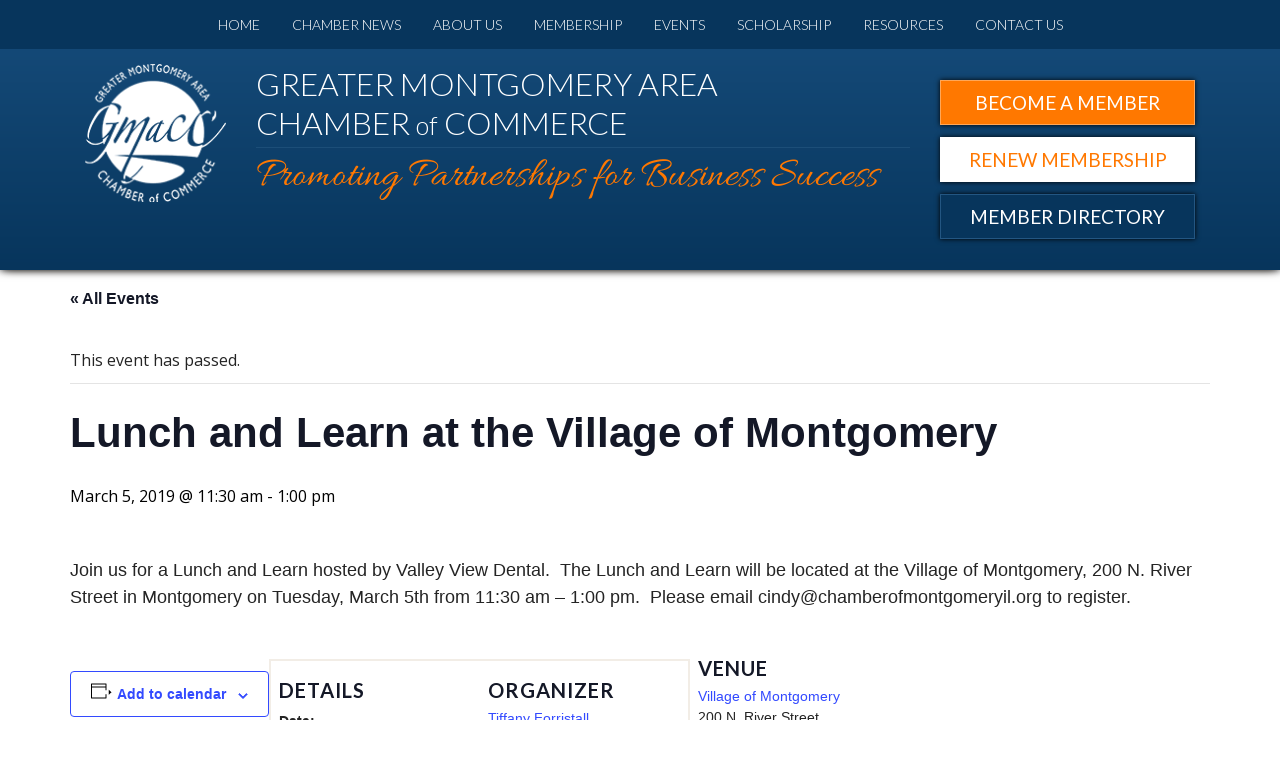

--- FILE ---
content_type: text/html; charset=UTF-8
request_url: https://chamberofmontgomeryil.org/event/lunch-and-learn-at-the-village-of-montgomery/
body_size: 65850
content:
<!DOCTYPE html>
<html lang="en-US">
<head>
	<title>Lunch and Learn at the Village of Montgomery - Greater Montgomery Area Chamber of Commerce</title>
	<meta content="text/html;charset=utf-8" http-equiv="content-type" />
	<meta http-equiv="X-UA-Compatible" content="IE=edge">
	<meta content="width=device-width, initial-scale=1, maximum-scale=1" name="viewport" />
	<link rel="pingback" href="https://chamberofmontgomeryil.org/xmlrpc.php">

	<!-- wordpress -->
	<link rel='stylesheet' id='tribe-events-views-v2-bootstrap-datepicker-styles-css' href='https://chamberofmontgomeryil.org/wp-content/plugins/the-events-calendar/vendor/bootstrap-datepicker/css/bootstrap-datepicker.standalone.min.css?ver=6.15.12.2' type='text/css' media='all' />
<link rel='stylesheet' id='tec-variables-skeleton-css' href='https://chamberofmontgomeryil.org/wp-content/plugins/event-tickets/common/build/css/variables-skeleton.css?ver=6.10.0' type='text/css' media='all' />
<link rel='stylesheet' id='tribe-common-skeleton-style-css' href='https://chamberofmontgomeryil.org/wp-content/plugins/event-tickets/common/build/css/common-skeleton.css?ver=6.10.0' type='text/css' media='all' />
<link rel='stylesheet' id='tribe-tooltipster-css-css' href='https://chamberofmontgomeryil.org/wp-content/plugins/event-tickets/common/vendor/tooltipster/tooltipster.bundle.min.css?ver=6.10.0' type='text/css' media='all' />
<link rel='stylesheet' id='tribe-events-views-v2-skeleton-css' href='https://chamberofmontgomeryil.org/wp-content/plugins/the-events-calendar/build/css/views-skeleton.css?ver=6.15.12.2' type='text/css' media='all' />
<link rel='stylesheet' id='tec-variables-full-css' href='https://chamberofmontgomeryil.org/wp-content/plugins/event-tickets/common/build/css/variables-full.css?ver=6.10.0' type='text/css' media='all' />
<link rel='stylesheet' id='tribe-common-full-style-css' href='https://chamberofmontgomeryil.org/wp-content/plugins/event-tickets/common/build/css/common-full.css?ver=6.10.0' type='text/css' media='all' />
<link rel='stylesheet' id='tribe-events-views-v2-full-css' href='https://chamberofmontgomeryil.org/wp-content/plugins/the-events-calendar/build/css/views-full.css?ver=6.15.12.2' type='text/css' media='all' />
<link rel='stylesheet' id='tribe-events-views-v2-print-css' href='https://chamberofmontgomeryil.org/wp-content/plugins/the-events-calendar/build/css/views-print.css?ver=6.15.12.2' type='text/css' media='print' />
<link rel='stylesheet' id='tribe-events-pro-views-v2-print-css' href='https://chamberofmontgomeryil.org/wp-content/plugins/events-calendar-pro/build/css/views-print.css?ver=7.7.11' type='text/css' media='print' />
<meta name='robots' content='index, follow, max-image-preview:large, max-snippet:-1, max-video-preview:-1' />
	<style>img:is([sizes="auto" i], [sizes^="auto," i]) { contain-intrinsic-size: 3000px 1500px }</style>
	
	<!-- This site is optimized with the Yoast SEO plugin v26.4 - https://yoast.com/wordpress/plugins/seo/ -->
	<link rel="canonical" href="https://chamberofmontgomeryil.org/event/lunch-and-learn-at-the-village-of-montgomery/" />
	<meta property="og:locale" content="en_US" />
	<meta property="og:type" content="article" />
	<meta property="og:title" content="Lunch and Learn at the Village of Montgomery - Greater Montgomery Area Chamber of Commerce" />
	<meta property="og:description" content="Join us for a Lunch and Learn hosted by Valley View Dental.  The Lunch and Learn will be located at the Village of Montgomery, 200 N. River Street in Montgomery [&hellip;]" />
	<meta property="og:url" content="https://chamberofmontgomeryil.org/event/lunch-and-learn-at-the-village-of-montgomery/" />
	<meta property="og:site_name" content="Greater Montgomery Area Chamber of Commerce" />
	<meta property="article:modified_time" content="2019-03-12T20:42:10+00:00" />
	<script type="application/ld+json" class="yoast-schema-graph">{"@context":"https://schema.org","@graph":[{"@type":"WebPage","@id":"https://chamberofmontgomeryil.org/event/lunch-and-learn-at-the-village-of-montgomery/","url":"https://chamberofmontgomeryil.org/event/lunch-and-learn-at-the-village-of-montgomery/","name":"Lunch and Learn at the Village of Montgomery - Greater Montgomery Area Chamber of Commerce","isPartOf":{"@id":"https://chamberofmontgomeryil.org/#website"},"datePublished":"2019-02-12T19:19:23+00:00","dateModified":"2019-03-12T20:42:10+00:00","breadcrumb":{"@id":"https://chamberofmontgomeryil.org/event/lunch-and-learn-at-the-village-of-montgomery/#breadcrumb"},"inLanguage":"en-US","potentialAction":[{"@type":"ReadAction","target":["https://chamberofmontgomeryil.org/event/lunch-and-learn-at-the-village-of-montgomery/"]}]},{"@type":"BreadcrumbList","@id":"https://chamberofmontgomeryil.org/event/lunch-and-learn-at-the-village-of-montgomery/#breadcrumb","itemListElement":[{"@type":"ListItem","position":1,"name":"Home","item":"https://chamberofmontgomeryil.org/"},{"@type":"ListItem","position":2,"name":"Events","item":"https://chamberofmontgomeryil.org/events/"},{"@type":"ListItem","position":3,"name":"Lunch and Learn at the Village of Montgomery"}]},{"@type":"WebSite","@id":"https://chamberofmontgomeryil.org/#website","url":"https://chamberofmontgomeryil.org/","name":"Greater Montgomery Area Chamber of Commerce","description":"Promoting Partnerships for Business Success","potentialAction":[{"@type":"SearchAction","target":{"@type":"EntryPoint","urlTemplate":"https://chamberofmontgomeryil.org/?s={search_term_string}"},"query-input":{"@type":"PropertyValueSpecification","valueRequired":true,"valueName":"search_term_string"}}],"inLanguage":"en-US"},{"@type":"Event","name":"Lunch and Learn at the Village of Montgomery","description":"Join us for a Lunch and Learn hosted by Valley View Dental.  The Lunch and Learn will be located at the Village of Montgomery, 200 N. River Street in Montgomery [&hellip;]","url":"https://chamberofmontgomeryil.org/event/lunch-and-learn-at-the-village-of-montgomery/","eventAttendanceMode":"https://schema.org/OfflineEventAttendanceMode","eventStatus":"https://schema.org/EventScheduled","startDate":"2019-03-05T11:30:00-06:00","endDate":"2019-03-05T13:00:00-06:00","location":{"@type":"Place","name":"Village of Montgomery","description":"","url":"https://chamberofmontgomeryil.org/venue/village-of-montgomery/","address":{"@type":"PostalAddress","streetAddress":"200 N. River Street","addressLocality":"Montgomery","addressRegion":"IL","postalCode":"60538","addressCountry":"United States"},"telephone":"","sameAs":""},"organizer":{"@type":"Person","name":"Tiffany Forristall","description":"","url":"http://www.chamberofmontgomeryil.org","telephone":"630-897-8137","email":""},"@id":"https://chamberofmontgomeryil.org/event/lunch-and-learn-at-the-village-of-montgomery/#event","mainEntityOfPage":{"@id":"https://chamberofmontgomeryil.org/event/lunch-and-learn-at-the-village-of-montgomery/"}}]}</script>
	<!-- / Yoast SEO plugin. -->


<link rel='dns-prefetch' href='//connect.facebook.net' />
<script type="text/javascript">
/* <![CDATA[ */
window._wpemojiSettings = {"baseUrl":"https:\/\/s.w.org\/images\/core\/emoji\/16.0.1\/72x72\/","ext":".png","svgUrl":"https:\/\/s.w.org\/images\/core\/emoji\/16.0.1\/svg\/","svgExt":".svg","source":{"concatemoji":"https:\/\/chamberofmontgomeryil.org\/wp-includes\/js\/wp-emoji-release.min.js?ver=6.8.3"}};
/*! This file is auto-generated */
!function(s,n){var o,i,e;function c(e){try{var t={supportTests:e,timestamp:(new Date).valueOf()};sessionStorage.setItem(o,JSON.stringify(t))}catch(e){}}function p(e,t,n){e.clearRect(0,0,e.canvas.width,e.canvas.height),e.fillText(t,0,0);var t=new Uint32Array(e.getImageData(0,0,e.canvas.width,e.canvas.height).data),a=(e.clearRect(0,0,e.canvas.width,e.canvas.height),e.fillText(n,0,0),new Uint32Array(e.getImageData(0,0,e.canvas.width,e.canvas.height).data));return t.every(function(e,t){return e===a[t]})}function u(e,t){e.clearRect(0,0,e.canvas.width,e.canvas.height),e.fillText(t,0,0);for(var n=e.getImageData(16,16,1,1),a=0;a<n.data.length;a++)if(0!==n.data[a])return!1;return!0}function f(e,t,n,a){switch(t){case"flag":return n(e,"\ud83c\udff3\ufe0f\u200d\u26a7\ufe0f","\ud83c\udff3\ufe0f\u200b\u26a7\ufe0f")?!1:!n(e,"\ud83c\udde8\ud83c\uddf6","\ud83c\udde8\u200b\ud83c\uddf6")&&!n(e,"\ud83c\udff4\udb40\udc67\udb40\udc62\udb40\udc65\udb40\udc6e\udb40\udc67\udb40\udc7f","\ud83c\udff4\u200b\udb40\udc67\u200b\udb40\udc62\u200b\udb40\udc65\u200b\udb40\udc6e\u200b\udb40\udc67\u200b\udb40\udc7f");case"emoji":return!a(e,"\ud83e\udedf")}return!1}function g(e,t,n,a){var r="undefined"!=typeof WorkerGlobalScope&&self instanceof WorkerGlobalScope?new OffscreenCanvas(300,150):s.createElement("canvas"),o=r.getContext("2d",{willReadFrequently:!0}),i=(o.textBaseline="top",o.font="600 32px Arial",{});return e.forEach(function(e){i[e]=t(o,e,n,a)}),i}function t(e){var t=s.createElement("script");t.src=e,t.defer=!0,s.head.appendChild(t)}"undefined"!=typeof Promise&&(o="wpEmojiSettingsSupports",i=["flag","emoji"],n.supports={everything:!0,everythingExceptFlag:!0},e=new Promise(function(e){s.addEventListener("DOMContentLoaded",e,{once:!0})}),new Promise(function(t){var n=function(){try{var e=JSON.parse(sessionStorage.getItem(o));if("object"==typeof e&&"number"==typeof e.timestamp&&(new Date).valueOf()<e.timestamp+604800&&"object"==typeof e.supportTests)return e.supportTests}catch(e){}return null}();if(!n){if("undefined"!=typeof Worker&&"undefined"!=typeof OffscreenCanvas&&"undefined"!=typeof URL&&URL.createObjectURL&&"undefined"!=typeof Blob)try{var e="postMessage("+g.toString()+"("+[JSON.stringify(i),f.toString(),p.toString(),u.toString()].join(",")+"));",a=new Blob([e],{type:"text/javascript"}),r=new Worker(URL.createObjectURL(a),{name:"wpTestEmojiSupports"});return void(r.onmessage=function(e){c(n=e.data),r.terminate(),t(n)})}catch(e){}c(n=g(i,f,p,u))}t(n)}).then(function(e){for(var t in e)n.supports[t]=e[t],n.supports.everything=n.supports.everything&&n.supports[t],"flag"!==t&&(n.supports.everythingExceptFlag=n.supports.everythingExceptFlag&&n.supports[t]);n.supports.everythingExceptFlag=n.supports.everythingExceptFlag&&!n.supports.flag,n.DOMReady=!1,n.readyCallback=function(){n.DOMReady=!0}}).then(function(){return e}).then(function(){var e;n.supports.everything||(n.readyCallback(),(e=n.source||{}).concatemoji?t(e.concatemoji):e.wpemoji&&e.twemoji&&(t(e.twemoji),t(e.wpemoji)))}))}((window,document),window._wpemojiSettings);
/* ]]> */
</script>
<link rel='stylesheet' id='tribe-events-full-pro-calendar-style-css' href='https://chamberofmontgomeryil.org/wp-content/plugins/events-calendar-pro/build/css/tribe-events-pro-full.css?ver=7.7.11' type='text/css' media='all' />
<link rel='stylesheet' id='tribe-events-virtual-skeleton-css' href='https://chamberofmontgomeryil.org/wp-content/plugins/events-calendar-pro/build/css/events-virtual-skeleton.css?ver=7.7.11' type='text/css' media='all' />
<link rel='stylesheet' id='tribe-events-virtual-full-css' href='https://chamberofmontgomeryil.org/wp-content/plugins/events-calendar-pro/build/css/events-virtual-full.css?ver=7.7.11' type='text/css' media='all' />
<link rel='stylesheet' id='tribe-events-virtual-single-skeleton-css' href='https://chamberofmontgomeryil.org/wp-content/plugins/events-calendar-pro/build/css/events-virtual-single-skeleton.css?ver=7.7.11' type='text/css' media='all' />
<link rel='stylesheet' id='tribe-events-virtual-single-full-css' href='https://chamberofmontgomeryil.org/wp-content/plugins/events-calendar-pro/build/css/events-virtual-single-full.css?ver=7.7.11' type='text/css' media='all' />
<link rel='stylesheet' id='tec-events-pro-single-css' href='https://chamberofmontgomeryil.org/wp-content/plugins/events-calendar-pro/build/css/events-single.css?ver=7.7.11' type='text/css' media='all' />
<link rel='stylesheet' id='tribe-events-calendar-pro-style-css' href='https://chamberofmontgomeryil.org/wp-content/plugins/events-calendar-pro/build/css/tribe-events-pro-full.css?ver=7.7.11' type='text/css' media='all' />
<link rel='stylesheet' id='tribe-events-pro-mini-calendar-block-styles-css' href='https://chamberofmontgomeryil.org/wp-content/plugins/events-calendar-pro/build/css/tribe-events-pro-mini-calendar-block.css?ver=7.7.11' type='text/css' media='all' />
<link rel='stylesheet' id='dashicons-css' href='https://chamberofmontgomeryil.org/wp-includes/css/dashicons.min.css?ver=6.8.3' type='text/css' media='all' />
<link rel='stylesheet' id='event-tickets-tickets-css-css' href='https://chamberofmontgomeryil.org/wp-content/plugins/event-tickets/build/css/tickets.css?ver=5.27.0' type='text/css' media='all' />
<link rel='stylesheet' id='event-tickets-tickets-rsvp-css-css' href='https://chamberofmontgomeryil.org/wp-content/plugins/event-tickets/build/css/rsvp-v1.css?ver=5.27.0' type='text/css' media='all' />
<link rel='stylesheet' id='tribe-events-v2-single-skeleton-css' href='https://chamberofmontgomeryil.org/wp-content/plugins/the-events-calendar/build/css/tribe-events-single-skeleton.css?ver=6.15.12.2' type='text/css' media='all' />
<link rel='stylesheet' id='tribe-events-v2-single-skeleton-full-css' href='https://chamberofmontgomeryil.org/wp-content/plugins/the-events-calendar/build/css/tribe-events-single-full.css?ver=6.15.12.2' type='text/css' media='all' />
<link rel='stylesheet' id='tribe-events-virtual-single-v2-skeleton-css' href='https://chamberofmontgomeryil.org/wp-content/plugins/events-calendar-pro/build/css/events-virtual-single-v2-skeleton.css?ver=7.7.11' type='text/css' media='all' />
<link rel='stylesheet' id='tribe-events-virtual-single-v2-full-css' href='https://chamberofmontgomeryil.org/wp-content/plugins/events-calendar-pro/build/css/events-virtual-single-v2-full.css?ver=7.7.11' type='text/css' media='all' />
<link rel='stylesheet' id='tribe-events-v2-virtual-single-block-css' href='https://chamberofmontgomeryil.org/wp-content/plugins/events-calendar-pro/build/css/events-virtual-single-block.css?ver=7.7.11' type='text/css' media='all' />
<link rel='stylesheet' id='tec-events-pro-single-style-css' href='https://chamberofmontgomeryil.org/wp-content/plugins/events-calendar-pro/build/css/custom-tables-v1/single.css?ver=7.7.11' type='text/css' media='all' />
<style id='wp-emoji-styles-inline-css' type='text/css'>

	img.wp-smiley, img.emoji {
		display: inline !important;
		border: none !important;
		box-shadow: none !important;
		height: 1em !important;
		width: 1em !important;
		margin: 0 0.07em !important;
		vertical-align: -0.1em !important;
		background: none !important;
		padding: 0 !important;
	}
</style>
<link rel='stylesheet' id='wp-block-library-css' href='https://chamberofmontgomeryil.org/wp-includes/css/dist/block-library/style.min.css?ver=6.8.3' type='text/css' media='all' />
<style id='classic-theme-styles-inline-css' type='text/css'>
/*! This file is auto-generated */
.wp-block-button__link{color:#fff;background-color:#32373c;border-radius:9999px;box-shadow:none;text-decoration:none;padding:calc(.667em + 2px) calc(1.333em + 2px);font-size:1.125em}.wp-block-file__button{background:#32373c;color:#fff;text-decoration:none}
</style>
<link rel='stylesheet' id='tribe-events-v2-single-blocks-css' href='https://chamberofmontgomeryil.org/wp-content/plugins/the-events-calendar/build/css/tribe-events-single-blocks.css?ver=6.15.12.2' type='text/css' media='all' />
<style id='global-styles-inline-css' type='text/css'>
:root{--wp--preset--aspect-ratio--square: 1;--wp--preset--aspect-ratio--4-3: 4/3;--wp--preset--aspect-ratio--3-4: 3/4;--wp--preset--aspect-ratio--3-2: 3/2;--wp--preset--aspect-ratio--2-3: 2/3;--wp--preset--aspect-ratio--16-9: 16/9;--wp--preset--aspect-ratio--9-16: 9/16;--wp--preset--color--black: #000000;--wp--preset--color--cyan-bluish-gray: #abb8c3;--wp--preset--color--white: #ffffff;--wp--preset--color--pale-pink: #f78da7;--wp--preset--color--vivid-red: #cf2e2e;--wp--preset--color--luminous-vivid-orange: #ff6900;--wp--preset--color--luminous-vivid-amber: #fcb900;--wp--preset--color--light-green-cyan: #7bdcb5;--wp--preset--color--vivid-green-cyan: #00d084;--wp--preset--color--pale-cyan-blue: #8ed1fc;--wp--preset--color--vivid-cyan-blue: #0693e3;--wp--preset--color--vivid-purple: #9b51e0;--wp--preset--gradient--vivid-cyan-blue-to-vivid-purple: linear-gradient(135deg,rgba(6,147,227,1) 0%,rgb(155,81,224) 100%);--wp--preset--gradient--light-green-cyan-to-vivid-green-cyan: linear-gradient(135deg,rgb(122,220,180) 0%,rgb(0,208,130) 100%);--wp--preset--gradient--luminous-vivid-amber-to-luminous-vivid-orange: linear-gradient(135deg,rgba(252,185,0,1) 0%,rgba(255,105,0,1) 100%);--wp--preset--gradient--luminous-vivid-orange-to-vivid-red: linear-gradient(135deg,rgba(255,105,0,1) 0%,rgb(207,46,46) 100%);--wp--preset--gradient--very-light-gray-to-cyan-bluish-gray: linear-gradient(135deg,rgb(238,238,238) 0%,rgb(169,184,195) 100%);--wp--preset--gradient--cool-to-warm-spectrum: linear-gradient(135deg,rgb(74,234,220) 0%,rgb(151,120,209) 20%,rgb(207,42,186) 40%,rgb(238,44,130) 60%,rgb(251,105,98) 80%,rgb(254,248,76) 100%);--wp--preset--gradient--blush-light-purple: linear-gradient(135deg,rgb(255,206,236) 0%,rgb(152,150,240) 100%);--wp--preset--gradient--blush-bordeaux: linear-gradient(135deg,rgb(254,205,165) 0%,rgb(254,45,45) 50%,rgb(107,0,62) 100%);--wp--preset--gradient--luminous-dusk: linear-gradient(135deg,rgb(255,203,112) 0%,rgb(199,81,192) 50%,rgb(65,88,208) 100%);--wp--preset--gradient--pale-ocean: linear-gradient(135deg,rgb(255,245,203) 0%,rgb(182,227,212) 50%,rgb(51,167,181) 100%);--wp--preset--gradient--electric-grass: linear-gradient(135deg,rgb(202,248,128) 0%,rgb(113,206,126) 100%);--wp--preset--gradient--midnight: linear-gradient(135deg,rgb(2,3,129) 0%,rgb(40,116,252) 100%);--wp--preset--font-size--small: 13px;--wp--preset--font-size--medium: 20px;--wp--preset--font-size--large: 36px;--wp--preset--font-size--x-large: 42px;--wp--preset--spacing--20: 0.44rem;--wp--preset--spacing--30: 0.67rem;--wp--preset--spacing--40: 1rem;--wp--preset--spacing--50: 1.5rem;--wp--preset--spacing--60: 2.25rem;--wp--preset--spacing--70: 3.38rem;--wp--preset--spacing--80: 5.06rem;--wp--preset--shadow--natural: 6px 6px 9px rgba(0, 0, 0, 0.2);--wp--preset--shadow--deep: 12px 12px 50px rgba(0, 0, 0, 0.4);--wp--preset--shadow--sharp: 6px 6px 0px rgba(0, 0, 0, 0.2);--wp--preset--shadow--outlined: 6px 6px 0px -3px rgba(255, 255, 255, 1), 6px 6px rgba(0, 0, 0, 1);--wp--preset--shadow--crisp: 6px 6px 0px rgba(0, 0, 0, 1);}:where(.is-layout-flex){gap: 0.5em;}:where(.is-layout-grid){gap: 0.5em;}body .is-layout-flex{display: flex;}.is-layout-flex{flex-wrap: wrap;align-items: center;}.is-layout-flex > :is(*, div){margin: 0;}body .is-layout-grid{display: grid;}.is-layout-grid > :is(*, div){margin: 0;}:where(.wp-block-columns.is-layout-flex){gap: 2em;}:where(.wp-block-columns.is-layout-grid){gap: 2em;}:where(.wp-block-post-template.is-layout-flex){gap: 1.25em;}:where(.wp-block-post-template.is-layout-grid){gap: 1.25em;}.has-black-color{color: var(--wp--preset--color--black) !important;}.has-cyan-bluish-gray-color{color: var(--wp--preset--color--cyan-bluish-gray) !important;}.has-white-color{color: var(--wp--preset--color--white) !important;}.has-pale-pink-color{color: var(--wp--preset--color--pale-pink) !important;}.has-vivid-red-color{color: var(--wp--preset--color--vivid-red) !important;}.has-luminous-vivid-orange-color{color: var(--wp--preset--color--luminous-vivid-orange) !important;}.has-luminous-vivid-amber-color{color: var(--wp--preset--color--luminous-vivid-amber) !important;}.has-light-green-cyan-color{color: var(--wp--preset--color--light-green-cyan) !important;}.has-vivid-green-cyan-color{color: var(--wp--preset--color--vivid-green-cyan) !important;}.has-pale-cyan-blue-color{color: var(--wp--preset--color--pale-cyan-blue) !important;}.has-vivid-cyan-blue-color{color: var(--wp--preset--color--vivid-cyan-blue) !important;}.has-vivid-purple-color{color: var(--wp--preset--color--vivid-purple) !important;}.has-black-background-color{background-color: var(--wp--preset--color--black) !important;}.has-cyan-bluish-gray-background-color{background-color: var(--wp--preset--color--cyan-bluish-gray) !important;}.has-white-background-color{background-color: var(--wp--preset--color--white) !important;}.has-pale-pink-background-color{background-color: var(--wp--preset--color--pale-pink) !important;}.has-vivid-red-background-color{background-color: var(--wp--preset--color--vivid-red) !important;}.has-luminous-vivid-orange-background-color{background-color: var(--wp--preset--color--luminous-vivid-orange) !important;}.has-luminous-vivid-amber-background-color{background-color: var(--wp--preset--color--luminous-vivid-amber) !important;}.has-light-green-cyan-background-color{background-color: var(--wp--preset--color--light-green-cyan) !important;}.has-vivid-green-cyan-background-color{background-color: var(--wp--preset--color--vivid-green-cyan) !important;}.has-pale-cyan-blue-background-color{background-color: var(--wp--preset--color--pale-cyan-blue) !important;}.has-vivid-cyan-blue-background-color{background-color: var(--wp--preset--color--vivid-cyan-blue) !important;}.has-vivid-purple-background-color{background-color: var(--wp--preset--color--vivid-purple) !important;}.has-black-border-color{border-color: var(--wp--preset--color--black) !important;}.has-cyan-bluish-gray-border-color{border-color: var(--wp--preset--color--cyan-bluish-gray) !important;}.has-white-border-color{border-color: var(--wp--preset--color--white) !important;}.has-pale-pink-border-color{border-color: var(--wp--preset--color--pale-pink) !important;}.has-vivid-red-border-color{border-color: var(--wp--preset--color--vivid-red) !important;}.has-luminous-vivid-orange-border-color{border-color: var(--wp--preset--color--luminous-vivid-orange) !important;}.has-luminous-vivid-amber-border-color{border-color: var(--wp--preset--color--luminous-vivid-amber) !important;}.has-light-green-cyan-border-color{border-color: var(--wp--preset--color--light-green-cyan) !important;}.has-vivid-green-cyan-border-color{border-color: var(--wp--preset--color--vivid-green-cyan) !important;}.has-pale-cyan-blue-border-color{border-color: var(--wp--preset--color--pale-cyan-blue) !important;}.has-vivid-cyan-blue-border-color{border-color: var(--wp--preset--color--vivid-cyan-blue) !important;}.has-vivid-purple-border-color{border-color: var(--wp--preset--color--vivid-purple) !important;}.has-vivid-cyan-blue-to-vivid-purple-gradient-background{background: var(--wp--preset--gradient--vivid-cyan-blue-to-vivid-purple) !important;}.has-light-green-cyan-to-vivid-green-cyan-gradient-background{background: var(--wp--preset--gradient--light-green-cyan-to-vivid-green-cyan) !important;}.has-luminous-vivid-amber-to-luminous-vivid-orange-gradient-background{background: var(--wp--preset--gradient--luminous-vivid-amber-to-luminous-vivid-orange) !important;}.has-luminous-vivid-orange-to-vivid-red-gradient-background{background: var(--wp--preset--gradient--luminous-vivid-orange-to-vivid-red) !important;}.has-very-light-gray-to-cyan-bluish-gray-gradient-background{background: var(--wp--preset--gradient--very-light-gray-to-cyan-bluish-gray) !important;}.has-cool-to-warm-spectrum-gradient-background{background: var(--wp--preset--gradient--cool-to-warm-spectrum) !important;}.has-blush-light-purple-gradient-background{background: var(--wp--preset--gradient--blush-light-purple) !important;}.has-blush-bordeaux-gradient-background{background: var(--wp--preset--gradient--blush-bordeaux) !important;}.has-luminous-dusk-gradient-background{background: var(--wp--preset--gradient--luminous-dusk) !important;}.has-pale-ocean-gradient-background{background: var(--wp--preset--gradient--pale-ocean) !important;}.has-electric-grass-gradient-background{background: var(--wp--preset--gradient--electric-grass) !important;}.has-midnight-gradient-background{background: var(--wp--preset--gradient--midnight) !important;}.has-small-font-size{font-size: var(--wp--preset--font-size--small) !important;}.has-medium-font-size{font-size: var(--wp--preset--font-size--medium) !important;}.has-large-font-size{font-size: var(--wp--preset--font-size--large) !important;}.has-x-large-font-size{font-size: var(--wp--preset--font-size--x-large) !important;}
:where(.wp-block-post-template.is-layout-flex){gap: 1.25em;}:where(.wp-block-post-template.is-layout-grid){gap: 1.25em;}
:where(.wp-block-columns.is-layout-flex){gap: 2em;}:where(.wp-block-columns.is-layout-grid){gap: 2em;}
:root :where(.wp-block-pullquote){font-size: 1.5em;line-height: 1.6;}
</style>
<link rel='stylesheet' id='cpsh-shortcodes-css' href='https://chamberofmontgomeryil.org/wp-content/plugins/column-shortcodes/assets/css/shortcodes.css?ver=1.0.1' type='text/css' media='all' />
<link rel='stylesheet' id='bwg_fonts-css' href='https://chamberofmontgomeryil.org/wp-content/plugins/photo-gallery/css/bwg-fonts/fonts.css?ver=0.0.1' type='text/css' media='all' />
<link rel='stylesheet' id='sumoselect-css' href='https://chamberofmontgomeryil.org/wp-content/plugins/photo-gallery/css/sumoselect.min.css?ver=3.4.6' type='text/css' media='all' />
<link rel='stylesheet' id='mCustomScrollbar-css' href='https://chamberofmontgomeryil.org/wp-content/plugins/photo-gallery/css/jquery.mCustomScrollbar.min.css?ver=3.1.5' type='text/css' media='all' />
<link rel='stylesheet' id='bwg_frontend-css' href='https://chamberofmontgomeryil.org/wp-content/plugins/photo-gallery/css/styles.min.css?ver=1.8.35' type='text/css' media='all' />
<link rel='stylesheet' id='tribe-events-block-event-venue-css' href='https://chamberofmontgomeryil.org/wp-content/plugins/the-events-calendar/build/event-venue/frontend.css?ver=6.15.12.2' type='text/css' media='all' />
<link rel='stylesheet' id='event-tickets-rsvp-css' href='https://chamberofmontgomeryil.org/wp-content/plugins/event-tickets/build/css/rsvp.css?ver=5.27.0' type='text/css' media='all' />
<script type="text/javascript" src="https://chamberofmontgomeryil.org/wp-includes/js/jquery/jquery.min.js?ver=3.7.1" id="jquery-core-js"></script>
<script type="text/javascript" src="https://chamberofmontgomeryil.org/wp-includes/js/jquery/jquery-migrate.min.js?ver=3.4.1" id="jquery-migrate-js"></script>
<script type="text/javascript" id="nfpaypal_nfpluginsettings-js-extra">
/* <![CDATA[ */
var nfpaypal_nfpluginsettings = {"clearLogRestUrl":"https:\/\/chamberofmontgomeryil.org\/wp-json\/ninja-forms-paypal\/v1\/debug-log\/delete-all","clearLogButtonId":"nfpaypal_clear_debug_logger","downloadLogRestUrl":"https:\/\/chamberofmontgomeryil.org\/wp-json\/ninja-forms-paypal\/v1\/debug-log\/get-all","downloadLogButtonId":"nfpaypal_download_debug_logger","_wpnonce":"9392fd1aa1"};
/* ]]> */
</script>
<script type="text/javascript" src="https://chamberofmontgomeryil.org/wp-content/plugins/ninja-forms-paypal/assets/js/nfpluginsettings.js?ver=3.2.0" id="nfpaypal_nfpluginsettings-js"></script>
<script type="text/javascript" id="file_uploads_nfpluginsettings-js-extra">
/* <![CDATA[ */
var params = {"clearLogRestUrl":"https:\/\/chamberofmontgomeryil.org\/wp-json\/nf-file-uploads\/debug-log\/delete-all","clearLogButtonId":"file_uploads_clear_debug_logger","downloadLogRestUrl":"https:\/\/chamberofmontgomeryil.org\/wp-json\/nf-file-uploads\/debug-log\/get-all","downloadLogButtonId":"file_uploads_download_debug_logger"};
/* ]]> */
</script>
<script type="text/javascript" src="https://chamberofmontgomeryil.org/wp-content/plugins/ninja-forms-uploads/assets/js/nfpluginsettings.js?ver=3.3.23" id="file_uploads_nfpluginsettings-js"></script>
<script type="text/javascript" src="https://chamberofmontgomeryil.org/wp-content/plugins/event-tickets/common/build/js/tribe-common.js?ver=9c44e11f3503a33e9540" id="tribe-common-js"></script>
<script type="text/javascript" src="https://chamberofmontgomeryil.org/wp-content/plugins/the-events-calendar/build/js/views/breakpoints.js?ver=4208de2df2852e0b91ec" id="tribe-events-views-v2-breakpoints-js"></script>
<script type="text/javascript" src="https://chamberofmontgomeryil.org/wp-content/plugins/photo-gallery/js/jquery.sumoselect.min.js?ver=3.4.6" id="sumoselect-js"></script>
<script type="text/javascript" src="https://chamberofmontgomeryil.org/wp-content/plugins/photo-gallery/js/tocca.min.js?ver=2.0.9" id="bwg_mobile-js"></script>
<script type="text/javascript" src="https://chamberofmontgomeryil.org/wp-content/plugins/photo-gallery/js/jquery.mCustomScrollbar.concat.min.js?ver=3.1.5" id="mCustomScrollbar-js"></script>
<script type="text/javascript" src="https://chamberofmontgomeryil.org/wp-content/plugins/photo-gallery/js/jquery.fullscreen.min.js?ver=0.6.0" id="jquery-fullscreen-js"></script>
<script type="text/javascript" id="bwg_frontend-js-extra">
/* <![CDATA[ */
var bwg_objectsL10n = {"bwg_field_required":"field is required.","bwg_mail_validation":"This is not a valid email address.","bwg_search_result":"There are no images matching your search.","bwg_select_tag":"Select Tag","bwg_order_by":"Order By","bwg_search":"Search","bwg_show_ecommerce":"Show Ecommerce","bwg_hide_ecommerce":"Hide Ecommerce","bwg_show_comments":"Show Comments","bwg_hide_comments":"Hide Comments","bwg_restore":"Restore","bwg_maximize":"Maximize","bwg_fullscreen":"Fullscreen","bwg_exit_fullscreen":"Exit Fullscreen","bwg_search_tag":"SEARCH...","bwg_tag_no_match":"No tags found","bwg_all_tags_selected":"All tags selected","bwg_tags_selected":"tags selected","play":"Play","pause":"Pause","is_pro":"","bwg_play":"Play","bwg_pause":"Pause","bwg_hide_info":"Hide info","bwg_show_info":"Show info","bwg_hide_rating":"Hide rating","bwg_show_rating":"Show rating","ok":"Ok","cancel":"Cancel","select_all":"Select all","lazy_load":"0","lazy_loader":"https:\/\/chamberofmontgomeryil.org\/wp-content\/plugins\/photo-gallery\/images\/ajax_loader.png","front_ajax":"0","bwg_tag_see_all":"see all tags","bwg_tag_see_less":"see less tags"};
/* ]]> */
</script>
<script type="text/javascript" src="https://chamberofmontgomeryil.org/wp-content/plugins/photo-gallery/js/scripts.min.js?ver=1.8.35" id="bwg_frontend-js"></script>
<link rel="https://api.w.org/" href="https://chamberofmontgomeryil.org/wp-json/" /><link rel="alternate" title="JSON" type="application/json" href="https://chamberofmontgomeryil.org/wp-json/wp/v2/tribe_events/1445" /><link rel="EditURI" type="application/rsd+xml" title="RSD" href="https://chamberofmontgomeryil.org/xmlrpc.php?rsd" />
<meta name="generator" content="WordPress 6.8.3" />
<link rel='shortlink' href='https://chamberofmontgomeryil.org/?p=1445' />
<link rel="alternate" title="oEmbed (JSON)" type="application/json+oembed" href="https://chamberofmontgomeryil.org/wp-json/oembed/1.0/embed?url=https%3A%2F%2Fchamberofmontgomeryil.org%2Fevent%2Flunch-and-learn-at-the-village-of-montgomery%2F" />
<link rel="alternate" title="oEmbed (XML)" type="text/xml+oembed" href="https://chamberofmontgomeryil.org/wp-json/oembed/1.0/embed?url=https%3A%2F%2Fchamberofmontgomeryil.org%2Fevent%2Flunch-and-learn-at-the-village-of-montgomery%2F&#038;format=xml" />
<meta name="et-api-version" content="v1"><meta name="et-api-origin" content="https://chamberofmontgomeryil.org"><link rel="https://theeventscalendar.com/" href="https://chamberofmontgomeryil.org/wp-json/tribe/tickets/v1/" /><meta name="tec-api-version" content="v1"><meta name="tec-api-origin" content="https://chamberofmontgomeryil.org"><link rel="alternate" href="https://chamberofmontgomeryil.org/wp-json/tribe/events/v1/events/1445" />    <link href="/wp-content/themes/gmacc/images/logo-favicon.png" rel="shortcut icon" />
    <link rel='mask-icon' href='/wp-content/themes/gmacc/images/mask-icon.svg' color='#FFFFFF' />
	<!-- CSS -->
	<link href="https://fonts.googleapis.com/css?family=Lato:400,300,700,900|Open+Sans" rel="stylesheet" type="text/css"> <!-- font -->
	<link href="https://chamberofmontgomeryil.org/wp-content/themes/gmacc/css/normalize.css" rel="stylesheet" type="text/css" /> <!-- normalize -->
	<link href="https://chamberofmontgomeryil.org/wp-content/themes/gmacc/css/header.css" rel="stylesheet" type="text/css" /> <!-- navigation -->
	<link href="https://chamberofmontgomeryil.org/wp-content/themes/gmacc/css/bjqs.css" rel="stylesheet" type="text/css" /> <!-- slideshow -->
	<link href="https://chamberofmontgomeryil.org/wp-content/themes/gmacc/css/styles.css" rel="stylesheet" type="text/css" /> <!-- main -->
	<link href="https://chamberofmontgomeryil.org/wp-content/themes/gmacc/css/weblinx.css" rel="stylesheet" type="text/css" /> <!-- weblinx button -->
</head>

<body>
	<script>"'article aside footer header nav section time main'".replace(/\w+/g,function(n){document.createElement(n)})</script>
	<header>
		<nav class="nav">
			<ul id="mainNav" class="menu"><li id="menu-item-46" class="menu-item menu-item-type-post_type menu-item-object-page menu-item-home menu-item-46"><a href="https://chamberofmontgomeryil.org/">Home</a></li>
<li id="menu-item-51" class="menu-item menu-item-type-post_type menu-item-object-page current_page_parent menu-item-has-children menu-item-51"><a href="https://chamberofmontgomeryil.org/chamber-news/">Chamber News</a>
<ul class="sub-menu">
	<li id="menu-item-49" class="menu-item menu-item-type-post_type menu-item-object-page menu-item-has-children menu-item-49"><a href="https://chamberofmontgomeryil.org/photo-gallery/">Photo Gallery</a>
	<ul class="sub-menu">
		<li id="menu-item-6827" class="menu-item menu-item-type-post_type menu-item-object-page menu-item-6827"><a href="https://chamberofmontgomeryil.org/2024-gmacc-annual-golf-outing/">2024 GMACC Annual Golf Outing</a></li>
	</ul>
</li>
	<li id="menu-item-3703" class="menu-item menu-item-type-post_type menu-item-object-page menu-item-3703"><a href="https://chamberofmontgomeryil.org/gmacc-monthly-newsletter/">GMACC Monthly Newsletter</a></li>
</ul>
</li>
<li id="menu-item-44" class="menu-item menu-item-type-post_type menu-item-object-page menu-item-has-children menu-item-44"><a href="https://chamberofmontgomeryil.org/about-us/">About Us</a>
<ul class="sub-menu">
	<li id="menu-item-3570" class="menu-item menu-item-type-post_type menu-item-object-page menu-item-3570"><a href="https://chamberofmontgomeryil.org/board-of-directors/">Board of Directors</a></li>
	<li id="menu-item-7048" class="menu-item menu-item-type-post_type menu-item-object-page menu-item-7048"><a href="https://chamberofmontgomeryil.org/committees/">GMACC Committees</a></li>
</ul>
</li>
<li id="menu-item-48" class="menu-item menu-item-type-post_type menu-item-object-page menu-item-has-children menu-item-48"><a href="https://chamberofmontgomeryil.org/membership/">Membership</a>
<ul class="sub-menu">
	<li id="menu-item-47" class="menu-item menu-item-type-post_type menu-item-object-page menu-item-47"><a href="https://chamberofmontgomeryil.org/member-directory/">Member Directory</a></li>
	<li id="menu-item-2374" class="menu-item menu-item-type-post_type menu-item-object-page menu-item-2374"><a href="https://chamberofmontgomeryil.org/membership-application/">Membership Application</a></li>
	<li id="menu-item-3675" class="menu-item menu-item-type-post_type menu-item-object-page menu-item-3675"><a href="https://chamberofmontgomeryil.org/membership-renewal/">Membership Renewal</a></li>
</ul>
</li>
<li id="menu-item-4447" class="menu-item menu-item-type-custom menu-item-object-custom menu-item-has-children menu-item-4447"><a href="/events/">Events</a>
<ul class="sub-menu">
	<li id="menu-item-58" class="menu-item menu-item-type-custom menu-item-object-custom menu-item-58"><a href="/events">Events Calendar</a></li>
	<li id="menu-item-3660" class="menu-item menu-item-type-post_type menu-item-object-page menu-item-3660"><a href="https://chamberofmontgomeryil.org/board-of-director-meeting-dates/">Board of Director Meeting dates</a></li>
	<li id="menu-item-3364" class="menu-item menu-item-type-post_type menu-item-object-page menu-item-3364"><a href="https://chamberofmontgomeryil.org/gmacc-annual-golf-outing/">2025 GMACC One Last Swing Annual Golf Outing</a></li>
	<li id="menu-item-7445" class="menu-item menu-item-type-post_type menu-item-object-page menu-item-7445"><a href="https://chamberofmontgomeryil.org/member-appreciation-2/">Member Appreciation</a></li>
	<li id="menu-item-6460" class="menu-item menu-item-type-post_type menu-item-object-page menu-item-6460"><a href="https://chamberofmontgomeryil.org/gmacc-annual-dinner/">Future Forward Annual Dinner</a></li>
</ul>
</li>
<li id="menu-item-3889" class="menu-item menu-item-type-post_type menu-item-object-page menu-item-3889"><a href="https://chamberofmontgomeryil.org/scholarship/">Scholarship</a></li>
<li id="menu-item-3372" class="menu-item menu-item-type-post_type menu-item-object-page menu-item-has-children menu-item-3372"><a href="https://chamberofmontgomeryil.org/resources-2/">Resources</a>
<ul class="sub-menu">
	<li id="menu-item-3363" class="menu-item menu-item-type-post_type menu-item-object-page menu-item-3363"><a href="https://chamberofmontgomeryil.org/resources/">Employment Opportunities</a></li>
</ul>
</li>
<li id="menu-item-3411" class="menu-item menu-item-type-post_type menu-item-object-page menu-item-3411"><a href="https://chamberofmontgomeryil.org/contact-us/">Contact Us</a></li>
</ul>		</nav>
		<div class="infoheader">
			<div class="maxw">
				<div class="logo">
					<a href="/"><img src="https://chamberofmontgomeryil.org/wp-content/themes/gmacc/images/logo.png" /></a>
				</div><!-- logo -->
				<div class="text">
					<p class="logotext">Greater Montgomery Area <br>Chamber <span>of</span> Commerce</p>
					<p class="logoline">Promoting Partnerships for Business Success</p>
				</div><!-- text -->
				<div class="buttons">
					<div class="textwidget"><p><a class="button" href="/membership">Become a Member</a><a class="button button-white" href="/membership-renewal/">Renew Membership</a><a class="button blue" href="/member-directory">Member Directory</a></p>
</div>				</div><!-- buttons -->
			</div><!-- maxw -->
		</div><!-- infoheader -->
	</header>

	<main>
		<div class="maxw user-content">
			                                	<h1></h1>  
                    <section id="tribe-events" role="main"><div class="tribe-events-before-html"></div><span class="tribe-events-ajax-loading"><img class="tribe-events-spinner-medium" src="https://chamberofmontgomeryil.org/wp-content/plugins/the-events-calendar/src/resources/images/tribe-loading.gif" alt="Loading Events" /></span>
<div id="tribe-events-content" class="tribe-events-single">

	<p class="tribe-events-back">
		<a href="https://chamberofmontgomeryil.org/events/"> &laquo; All Events</a>
	</p>

	<!-- Notices -->
	<div class="tribe-events-notices"><ul><li>This event has passed.</li></ul></div>
	<h1 class="tribe-events-single-event-title">Lunch and Learn at the Village of Montgomery</h1>
	<div class="tribe-events-schedule tribe-clearfix">
		<div><span class="tribe-event-date-start">March 5, 2019 @ 11:30 am</span> - <span class="tribe-event-time">1:00 pm</span></div>			</div>

	<!-- Event header -->
	<div id="tribe-events-header"  data-title="Lunch and Learn at the Village of Montgomery - Greater Montgomery Area Chamber of Commerce" data-viewtitle="Lunch and Learn at the Village of Montgomery">
		<!-- Navigation -->
		<nav class="tribe-events-nav-pagination" aria-label="Event Navigation">
			<ul class="tribe-events-sub-nav">
				<li class="tribe-events-nav-previous"><a href="https://chamberofmontgomeryil.org/event/february-monthly-networking-luncheon-at-9ers/"><span>&laquo;</span> February Monthly Networking Luncheon at 9ers</a></li>
				<li class="tribe-events-nav-next"><a href="https://chamberofmontgomeryil.org/event/board-of-directors-meeting-8/">Board of Directors Meeting <span>&raquo;</span></a></li>
			</ul>
			<!-- .tribe-events-sub-nav -->
		</nav>
	</div>
	<!-- #tribe-events-header -->

			<div id="post-1445" class="post-1445 tribe_events type-tribe_events status-publish hentry tribe_events_cat-lunch-learn cat_lunch-learn">
			<!-- Event featured image, but exclude link -->
			
			<!-- Event content -->
						<div class="tribe-events-single-event-description tribe-events-content">
				<p>Join us for a Lunch and Learn hosted by Valley View Dental.  The Lunch and Learn will be located at the Village of Montgomery, 200 N. River Street in Montgomery on Tuesday, March 5th from 11:30 am &#8211; 1:00 pm.  Please email cindy@chamberofmontgomeryil.org to register.</p>
			</div>
			<!-- .tribe-events-single-event-description -->
			<div class="tribe-events tribe-common">
	<div class="tribe-events-c-subscribe-dropdown__container">
		<div class="tribe-events-c-subscribe-dropdown">
			<div class="tribe-common-c-btn-border tribe-events-c-subscribe-dropdown__button">
				<svg
	 class="tribe-common-c-svgicon tribe-common-c-svgicon--cal-export tribe-events-c-subscribe-dropdown__export-icon" 	aria-hidden="true"
	viewBox="0 0 23 17"
	xmlns="http://www.w3.org/2000/svg"
>
	<path fill-rule="evenodd" clip-rule="evenodd" d="M.128.896V16.13c0 .211.145.383.323.383h15.354c.179 0 .323-.172.323-.383V.896c0-.212-.144-.383-.323-.383H.451C.273.513.128.684.128.896Zm16 6.742h-.901V4.679H1.009v10.729h14.218v-3.336h.901V7.638ZM1.01 1.614h14.218v2.058H1.009V1.614Z" />
	<path d="M20.5 9.846H8.312M18.524 6.953l2.89 2.909-2.855 2.855" stroke-width="1.2" stroke-linecap="round" stroke-linejoin="round"/>
</svg>
				<button
					class="tribe-events-c-subscribe-dropdown__button-text"
					aria-expanded="false"
					aria-controls="tribe-events-subscribe-dropdown-content"
					aria-label="View links to add events to your calendar"
				>
					Add to calendar				</button>
				<svg
	 class="tribe-common-c-svgicon tribe-common-c-svgicon--caret-down tribe-events-c-subscribe-dropdown__button-icon" 	aria-hidden="true"
	viewBox="0 0 10 7"
	xmlns="http://www.w3.org/2000/svg"
>
	<path fill-rule="evenodd" clip-rule="evenodd" d="M1.008.609L5 4.6 8.992.61l.958.958L5 6.517.05 1.566l.958-.958z" class="tribe-common-c-svgicon__svg-fill"/>
</svg>
			</div>
			<div id="tribe-events-subscribe-dropdown-content" class="tribe-events-c-subscribe-dropdown__content">
				<ul class="tribe-events-c-subscribe-dropdown__list">
											
<li class="tribe-events-c-subscribe-dropdown__list-item tribe-events-c-subscribe-dropdown__list-item--gcal">
	<a
		href="https://www.google.com/calendar/event?action=TEMPLATE&#038;dates=20190305T113000/20190305T130000&#038;text=Lunch%20and%20Learn%20at%20the%20Village%20of%20Montgomery&#038;details=Join+us+for+a+Lunch+and+Learn+hosted+by+Valley+View+Dental.%C2%A0+The+Lunch+and+Learn+will+be+located+at+the+Village+of+Montgomery%2C+200+N.+River+Street+in+Montgomery+on+Tuesday%2C+March+5th+from+11%3A30+am+-+1%3A00+pm.%C2%A0+Please+email+cindy%40chamberofmontgomeryil.org+to+register.&#038;location=Village%20of%20Montgomery,%20200%20N.%20River%20Street,%20Montgomery,%20IL,%2060538,%20United%20States&#038;trp=false&#038;ctz=America/Chicago&#038;sprop=website:https://chamberofmontgomeryil.org"
		class="tribe-events-c-subscribe-dropdown__list-item-link"
		target="_blank"
		rel="noopener noreferrer nofollow noindex"
	>
		Google Calendar	</a>
</li>
											
<li class="tribe-events-c-subscribe-dropdown__list-item tribe-events-c-subscribe-dropdown__list-item--ical">
	<a
		href="webcal://chamberofmontgomeryil.org/event/lunch-and-learn-at-the-village-of-montgomery/?ical=1"
		class="tribe-events-c-subscribe-dropdown__list-item-link"
		target="_blank"
		rel="noopener noreferrer nofollow noindex"
	>
		iCalendar	</a>
</li>
											
<li class="tribe-events-c-subscribe-dropdown__list-item tribe-events-c-subscribe-dropdown__list-item--outlook-365">
	<a
		href="https://outlook.office.com/owa/?path=/calendar/action/compose&#038;rrv=addevent&#038;startdt=2019-03-05T11%3A30%3A00-06%3A00&#038;enddt=2019-03-05T13%3A00%3A00-06%3A00&#038;location=Village%20of%20Montgomery,%20200%20N.%20River%20Street,%20Montgomery,%20IL,%2060538,%20United%20States&#038;subject=Lunch%20and%20Learn%20at%20the%20Village%20of%20Montgomery&#038;body=Join%20us%20for%20a%20Lunch%20and%20Learn%20hosted%20by%20Valley%20View%20Dental.%C2%A0%20The%20Lunch%20and%20Learn%20will%20be%20located%20at%20the%20Village%20of%20Montgomery%2C%20200%20N.%20River%20Street%20in%20Montgomery%20on%20Tuesday%2C%20March%205th%20from%2011%3A30%20am%20-%201%3A00%20pm.%C2%A0%20Please%20email%20cindy%40chamberofmontgomeryil.org%20to%20register."
		class="tribe-events-c-subscribe-dropdown__list-item-link"
		target="_blank"
		rel="noopener noreferrer nofollow noindex"
	>
		Outlook 365	</a>
</li>
											
<li class="tribe-events-c-subscribe-dropdown__list-item tribe-events-c-subscribe-dropdown__list-item--outlook-live">
	<a
		href="https://outlook.live.com/owa/?path=/calendar/action/compose&#038;rrv=addevent&#038;startdt=2019-03-05T11%3A30%3A00-06%3A00&#038;enddt=2019-03-05T13%3A00%3A00-06%3A00&#038;location=Village%20of%20Montgomery,%20200%20N.%20River%20Street,%20Montgomery,%20IL,%2060538,%20United%20States&#038;subject=Lunch%20and%20Learn%20at%20the%20Village%20of%20Montgomery&#038;body=Join%20us%20for%20a%20Lunch%20and%20Learn%20hosted%20by%20Valley%20View%20Dental.%C2%A0%20The%20Lunch%20and%20Learn%20will%20be%20located%20at%20the%20Village%20of%20Montgomery%2C%20200%20N.%20River%20Street%20in%20Montgomery%20on%20Tuesday%2C%20March%205th%20from%2011%3A30%20am%20-%201%3A00%20pm.%C2%A0%20Please%20email%20cindy%40chamberofmontgomeryil.org%20to%20register."
		class="tribe-events-c-subscribe-dropdown__list-item-link"
		target="_blank"
		rel="noopener noreferrer nofollow noindex"
	>
		Outlook Live	</a>
</li>
									</ul>
			</div>
		</div>
	</div>
</div>

			<!-- Event meta -->
						
	<div class="tribe-events-single-section tribe-events-event-meta primary tribe-clearfix">


<div class="tribe-events-meta-group tribe-events-meta-group-details">
	<h2 class="tribe-events-single-section-title"> Details </h2>
	<ul class="tribe-events-meta-list">

		
			<li class="tribe-events-meta-item">
				<span class="tribe-events-start-date-label tribe-events-meta-label">Date:</span>
				<span class="tribe-events-meta-value">
					<abbr class="tribe-events-abbr tribe-events-start-date published dtstart" title="2019-03-05"> March 5, 2019 </abbr>
				</span>
			</li>

			<li class="tribe-events-meta-item">
				<span class="tribe-events-start-time-label tribe-events-meta-label">Time:</span>
				<span class="tribe-events-meta-value">
					<div class="tribe-events-abbr tribe-events-start-time published dtstart" title="2019-03-05">
						11:30 am - 1:00 pm											</div>
				</span>
			</li>

		
		
		
		<li class="tribe-events-meta-item"><span class="tribe-events-event-categories-label tribe-events-meta-label">Event Category:</span> <span class="tribe-events-event-categories tribe-events-meta-value"><a href="https://chamberofmontgomeryil.org/events/category/lunch-learn/" rel="tag">Lunch &amp; Learn</a></span></li>
		
		
			</ul>
</div>

<div class="tribe-events-meta-group tribe-events-meta-group-organizer">
	<h2 class="tribe-events-single-section-title">Organizer</h2>
	<ul class="tribe-events-meta-list">
					<li class="tribe-events-meta-item tribe-organizer">
				<a href="https://chamberofmontgomeryil.org/organizer/cindy-ferchen/" title="Tiffany Forristall" target="_self" rel="">Tiffany Forristall</a>			</li>
							<li class="tribe-events-meta-item">
					<span class="tribe-organizer-tel-label tribe-events-meta-label">
						Phone					</span>
					<span class="tribe-organizer-tel tribe-events-meta-value">
						630-897-8137					</span>
				</li>
								<li class="tribe-events-meta-item">
										<span class="tribe-organizer-url tribe-events-meta-value">
						<a href="http://www.chamberofmontgomeryil.org" target="_self" rel="external">View Organizer Website</a>					</span>
				</li>
					</ul>
</div>

	</div>


			<div class="tribe-events-single-section tribe-events-event-meta secondary tribe-clearfix">
		
<div class="tribe-events-meta-group tribe-events-meta-group-venue">
	<h2 class="tribe-events-single-section-title"> Venue </h2>
	<ul class="tribe-events-meta-list">
				<li class="tribe-events-meta-item tribe-venue"> <a href="https://chamberofmontgomeryil.org/venue/village-of-montgomery/">Village of Montgomery</a> </li>

									<li class="tribe-events-meta-item tribe-venue-location">
					<address class="tribe-events-address">
						<span class="tribe-address">

<span class="tribe-street-address">200 N. River Street</span>
	
		<br>
		<span class="tribe-locality">Montgomery</span><span class="tribe-delimiter">,</span>

	<abbr class="tribe-region tribe-events-abbr" title="Illinois">IL</abbr>

	<span class="tribe-postal-code">60538</span>

	<span class="tribe-country-name">United States</span>

</span>

													<a class="tribe-events-gmap" href="https://maps.google.com/maps?f=q&#038;source=s_q&#038;hl=en&#038;geocode=&#038;q=200+N.+River+Street+Montgomery+IL+60538+United+States" title="Click to view a Google Map" target="_blank" rel="noreferrer noopener">+ Google Map</a>											</address>
				</li>
			
			
					
			</ul>
</div>

<div class="tribe-events-venue-map">
	
<iframe
  title="Google maps iframe displaying the address to Village of Montgomery"
  aria-label="Venue location map"
  width="100%"
  height="350px"
  frameborder="0" style="border:0"
  src="https://www.google.com/maps/embed/v1/place?key=AIzaSyDNsicAsP6-VuGtAb1O9riI3oc_NOb7IOU&#038;q=200+N.+River+Street+Montgomery+IL+60538+United+States+&#038;zoom=10" allowfullscreen>
</iframe>
</div>
			</div>
						</div> <!-- #post-x -->
			
	<!-- Event footer -->
	<div id="tribe-events-footer">
		<!-- Navigation -->
		<nav class="tribe-events-nav-pagination" aria-label="Event Navigation">
			<ul class="tribe-events-sub-nav">
				<li class="tribe-events-nav-previous"><a href="https://chamberofmontgomeryil.org/event/february-monthly-networking-luncheon-at-9ers/"><span>&laquo;</span> February Monthly Networking Luncheon at 9ers</a></li>
				<li class="tribe-events-nav-next"><a href="https://chamberofmontgomeryil.org/event/board-of-directors-meeting-8/">Board of Directors Meeting <span>&raquo;</span></a></li>
			</ul>
			<!-- .tribe-events-sub-nav -->
		</nav>
	</div>
	<!-- #tribe-events-footer -->

</div><!-- #tribe-events-content -->
<div class="tribe-events-after-html"></div>
<!--
This calendar is powered by The Events Calendar.
http://evnt.is/18wn
-->
</section>                            		</div><!-- maxw -->
	</main>

		<hr class="news">

		<section class="news">
			<div class="maxw">
				<a href="/demo/chamber-news" class="more">Read More News</a>
				<h3><strong>Latest News &amp; Events</strong></h3>
				<ul class="wp-block-latest-posts__list is-grid columns-3 wp-block-latest-posts"><li><a class="wp-block-latest-posts__post-title" href="https://chamberofmontgomeryil.org/board-of-directors-monthly-meeting/">Board of Directors Monthly Meeting</a><div class="wp-block-latest-posts__post-excerpt">The Board of Directors meetings are on the 2nd Wednesday of the month from 3:30-5pm in the Community Room at Village Hall, 200 N. River St. Montgomery, IL 60538. All members are welcome to attend.</div></li>
<li><a class="wp-block-latest-posts__post-title" href="https://chamberofmontgomeryil.org/chamber-office-now-located-montgomery-village-hall/">GMACC office</a><div class="wp-block-latest-posts__post-excerpt">The Chamber office is located at Montgomery Village Hall, 200 N. River Street, Montgomery, IL 60538. Call 630-897-8137 or email cindy@chamberofmontgomeryil.org for questions or if you would like to make an appointment.</div></li>
<li><a class="wp-block-latest-posts__post-title" href="https://chamberofmontgomeryil.org/new-members-always-welcome/">New Members are always welcome!</a><div class="wp-block-latest-posts__post-excerpt">Greater Montgomery Area Chamber of Commerce is growing, and we are always looking for more great Members like you! If you would like to learn more about being a part of this growing chamber, please… <a class="wp-block-latest-posts__read-more" href="https://chamberofmontgomeryil.org/new-members-always-welcome/" rel="noopener noreferrer">Read more<span class="screen-reader-text">: New Members are always welcome!</span></a></div></li>
</ul>			</div>
		</section><!-- news -->

		<footer>
			<div class="maxw">
				<div class="footCol">
					<img src="https://chamberofmontgomeryil.org/wp-content/themes/gmacc/images/foot-line.gif" class="line" />

					<h4>Contact Us</h4><div class="textwidget"><p><strong>Greater Montgomery Area Chamber of Commerce</strong><br />
200 N. River Street<br />
Montgomery, IL 60538</p>
<p>Phone: 630-897-8137</p>
<p><a class="button small" href="/contact-us">e-mail us</a></p>
</div>				</div>

				<div class="footCol">
					<img src="https://chamberofmontgomeryil.org/wp-content/themes/gmacc/images/foot-line.gif" class="line" />

									</div>

				<div class="footCol">
					<img src="https://chamberofmontgomeryil.org/wp-content/themes/gmacc/images/foot-line.gif" class="line" />

					<h4>Chamber Affiliations</h4><div class="textwidget"><p><img src="/wp-content/uploads/iacce.gif" alt="" /></p>
</div>				</div>

				<div class="footCol">
					<h4>Stay Connected</h4><div class="textwidget"><p>Follow us on Facebook for the latest chamber news and highlights from recent events.</p>
<p><a href="https://www.facebook.com/greatermontgomeryareachamberofcommerce" target="_blank" rel="noreferrer noopener"><img class="alignnone" src="/wp-content/uploads/facebook.gif" alt="" /></a></p>
<p>&nbsp;</p>
</div>				</div>
			</div><!-- maxw -->
		</footer>

		<script type="speculationrules">
{"prefetch":[{"source":"document","where":{"and":[{"href_matches":"\/*"},{"not":{"href_matches":["\/wp-*.php","\/wp-admin\/*","\/wp-content\/uploads\/*","\/wp-content\/*","\/wp-content\/plugins\/*","\/wp-content\/themes\/gmacc\/*","\/*\\?(.+)"]}},{"not":{"selector_matches":"a[rel~=\"nofollow\"]"}},{"not":{"selector_matches":".no-prefetch, .no-prefetch a"}}]},"eagerness":"conservative"}]}
</script>
		<script>
		( function ( body ) {
			'use strict';
			body.className = body.className.replace( /\btribe-no-js\b/, 'tribe-js' );
		} )( document.body );
		</script>
		<script> /* <![CDATA[ */var tribe_l10n_datatables = {"aria":{"sort_ascending":": activate to sort column ascending","sort_descending":": activate to sort column descending"},"length_menu":"Show _MENU_ entries","empty_table":"No data available in table","info":"Showing _START_ to _END_ of _TOTAL_ entries","info_empty":"Showing 0 to 0 of 0 entries","info_filtered":"(filtered from _MAX_ total entries)","zero_records":"No matching records found","search":"Search:","all_selected_text":"All items on this page were selected. ","select_all_link":"Select all pages","clear_selection":"Clear Selection.","pagination":{"all":"All","next":"Next","previous":"Previous"},"select":{"rows":{"0":"","_":": Selected %d rows","1":": Selected 1 row"}},"datepicker":{"dayNames":["Sunday","Monday","Tuesday","Wednesday","Thursday","Friday","Saturday"],"dayNamesShort":["Sun","Mon","Tue","Wed","Thu","Fri","Sat"],"dayNamesMin":["S","M","T","W","T","F","S"],"monthNames":["January","February","March","April","May","June","July","August","September","October","November","December"],"monthNamesShort":["January","February","March","April","May","June","July","August","September","October","November","December"],"monthNamesMin":["Jan","Feb","Mar","Apr","May","Jun","Jul","Aug","Sep","Oct","Nov","Dec"],"nextText":"Next","prevText":"Prev","currentText":"Today","closeText":"Done","today":"Today","clear":"Clear"},"registration_prompt":"There is unsaved attendee information. Are you sure you want to continue?"};/* ]]> */ </script><link rel='stylesheet' id='tribe-events-pro-views-v2-skeleton-css' href='https://chamberofmontgomeryil.org/wp-content/plugins/events-calendar-pro/build/css/views-skeleton.css?ver=7.7.11' type='text/css' media='all' />
<link rel='stylesheet' id='tribe-events-pro-views-v2-full-css' href='https://chamberofmontgomeryil.org/wp-content/plugins/events-calendar-pro/build/css/views-full.css?ver=7.7.11' type='text/css' media='all' />
<script type="text/javascript" src="https://connect.facebook.net/en_US/sdk.js?ver=7.7.11" id="tec-virtual-fb-sdk-js"></script>
<script type="text/javascript" src="https://chamberofmontgomeryil.org/wp-content/plugins/the-events-calendar/vendor/bootstrap-datepicker/js/bootstrap-datepicker.min.js?ver=6.15.12.2" id="tribe-events-views-v2-bootstrap-datepicker-js"></script>
<script type="text/javascript" src="https://chamberofmontgomeryil.org/wp-content/plugins/the-events-calendar/build/js/views/viewport.js?ver=3e90f3ec254086a30629" id="tribe-events-views-v2-viewport-js"></script>
<script type="text/javascript" src="https://chamberofmontgomeryil.org/wp-content/plugins/the-events-calendar/build/js/views/accordion.js?ver=b0cf88d89b3e05e7d2ef" id="tribe-events-views-v2-accordion-js"></script>
<script type="text/javascript" src="https://chamberofmontgomeryil.org/wp-content/plugins/the-events-calendar/build/js/views/view-selector.js?ver=a8aa8890141fbcc3162a" id="tribe-events-views-v2-view-selector-js"></script>
<script type="text/javascript" src="https://chamberofmontgomeryil.org/wp-content/plugins/the-events-calendar/build/js/views/ical-links.js?ver=0dadaa0667a03645aee4" id="tribe-events-views-v2-ical-links-js"></script>
<script type="text/javascript" src="https://chamberofmontgomeryil.org/wp-content/plugins/the-events-calendar/build/js/views/navigation-scroll.js?ver=eba0057e0fd877f08e9d" id="tribe-events-views-v2-navigation-scroll-js"></script>
<script type="text/javascript" src="https://chamberofmontgomeryil.org/wp-content/plugins/the-events-calendar/build/js/views/multiday-events.js?ver=780fd76b5b819e3a6ece" id="tribe-events-views-v2-multiday-events-js"></script>
<script type="text/javascript" src="https://chamberofmontgomeryil.org/wp-content/plugins/the-events-calendar/build/js/views/month-mobile-events.js?ver=cee03bfee0063abbd5b8" id="tribe-events-views-v2-month-mobile-events-js"></script>
<script type="text/javascript" src="https://chamberofmontgomeryil.org/wp-content/plugins/the-events-calendar/build/js/views/month-grid.js?ver=b5773d96c9ff699a45dd" id="tribe-events-views-v2-month-grid-js"></script>
<script type="text/javascript" src="https://chamberofmontgomeryil.org/wp-content/plugins/event-tickets/common/vendor/tooltipster/tooltipster.bundle.min.js?ver=6.10.0" id="tribe-tooltipster-js"></script>
<script type="text/javascript" src="https://chamberofmontgomeryil.org/wp-content/plugins/the-events-calendar/build/js/views/tooltip.js?ver=82f9d4de83ed0352be8e" id="tribe-events-views-v2-tooltip-js"></script>
<script type="text/javascript" src="https://chamberofmontgomeryil.org/wp-content/plugins/the-events-calendar/build/js/views/events-bar.js?ver=3825b4a45b5c6f3f04b9" id="tribe-events-views-v2-events-bar-js"></script>
<script type="text/javascript" src="https://chamberofmontgomeryil.org/wp-content/plugins/the-events-calendar/build/js/views/events-bar-inputs.js?ver=e3710df171bb081761bd" id="tribe-events-views-v2-events-bar-inputs-js"></script>
<script type="text/javascript" src="https://chamberofmontgomeryil.org/wp-content/plugins/the-events-calendar/build/js/views/datepicker.js?ver=4fd11aac95dc95d3b90a" id="tribe-events-views-v2-datepicker-js"></script>
<script type="text/javascript" src="https://chamberofmontgomeryil.org/wp-content/plugins/event-tickets/common/build/js/user-agent.js?ver=da75d0bdea6dde3898df" id="tec-user-agent-js"></script>
<script type="text/javascript" src="https://chamberofmontgomeryil.org/wp-includes/js/jquery/ui/core.min.js?ver=1.13.3" id="jquery-ui-core-js"></script>
<script type="text/javascript" src="https://chamberofmontgomeryil.org/wp-includes/js/jquery/ui/mouse.min.js?ver=1.13.3" id="jquery-ui-mouse-js"></script>
<script type="text/javascript" src="https://chamberofmontgomeryil.org/wp-includes/js/jquery/ui/draggable.min.js?ver=1.13.3" id="jquery-ui-draggable-js"></script>
<script type="text/javascript" src="https://chamberofmontgomeryil.org/wp-content/plugins/events-calendar-pro/vendor/nanoscroller/jquery.nanoscroller.min.js?ver=7.7.11" id="tribe-events-pro-views-v2-nanoscroller-js"></script>
<script type="text/javascript" src="https://chamberofmontgomeryil.org/wp-content/plugins/events-calendar-pro/build/js/views/week-grid-scroller.js?ver=55603c48744d0cb2b3b4" id="tribe-events-pro-views-v2-week-grid-scroller-js"></script>
<script type="text/javascript" src="https://chamberofmontgomeryil.org/wp-content/plugins/events-calendar-pro/build/js/views/week-day-selector.js?ver=536b386612fdfdf333a6" id="tribe-events-pro-views-v2-week-day-selector-js"></script>
<script type="text/javascript" src="https://chamberofmontgomeryil.org/wp-content/plugins/events-calendar-pro/build/js/views/week-multiday-toggle.js?ver=69dd4df02cf23f824e9a" id="tribe-events-pro-views-v2-week-multiday-toggle-js"></script>
<script type="text/javascript" src="https://chamberofmontgomeryil.org/wp-content/plugins/events-calendar-pro/build/js/views/week-event-link.js?ver=334de69daa29ae826020" id="tribe-events-pro-views-v2-week-event-link-js"></script>
<script type="text/javascript" src="https://chamberofmontgomeryil.org/wp-content/plugins/events-calendar-pro/build/js/views/map-events-scroller.js?ver=23e0a112f2a065e8e1d5" id="tribe-events-pro-views-v2-map-events-scroller-js"></script>
<script type="text/javascript" src="https://chamberofmontgomeryil.org/wp-content/plugins/events-calendar-pro/vendor/swiper/dist/js/swiper.min.js?ver=7.7.11" id="tribe-swiper-js"></script>
<script type="text/javascript" src="https://chamberofmontgomeryil.org/wp-content/plugins/events-calendar-pro/build/js/views/map-no-venue-modal.js?ver=6437a60c9a943cf8f472" id="tribe-events-pro-views-v2-map-no-venue-modal-js"></script>
<script type="text/javascript" src="https://chamberofmontgomeryil.org/wp-content/plugins/events-calendar-pro/build/js/views/map-provider-google-maps.js?ver=ecf90f33549e461a1048" id="tribe-events-pro-views-v2-map-provider-google-maps-js"></script>
<script type="text/javascript" src="https://chamberofmontgomeryil.org/wp-content/plugins/events-calendar-pro/build/js/views/map-events.js?ver=12685890ea84c4d19079" id="tribe-events-pro-views-v2-map-events-js"></script>
<script type="text/javascript" src="https://chamberofmontgomeryil.org/wp-content/plugins/events-calendar-pro/build/js/views/tooltip-pro.js?ver=815dcb1c3f3ef0030d5f" id="tribe-events-pro-views-v2-tooltip-pro-js"></script>
<script type="text/javascript" src="https://chamberofmontgomeryil.org/wp-content/plugins/events-calendar-pro/build/js/views/multiday-events-pro.js?ver=e17e8468e24cffc6f312" id="tribe-events-pro-views-v2-multiday-events-pro-js"></script>
<script type="text/javascript" src="https://chamberofmontgomeryil.org/wp-content/plugins/events-calendar-pro/build/js/views/toggle-recurrence.js?ver=fc28903018fdbc8c4161" id="tribe-events-pro-views-v2-toggle-recurrence-js"></script>
<script type="text/javascript" src="https://chamberofmontgomeryil.org/wp-content/plugins/events-calendar-pro/build/js/views/datepicker-pro.js?ver=4f8807dfbd3260f16a53" id="tribe-events-pro-views-v2-datepicker-pro-js"></script>
<script type="text/javascript" id="tribe-events-virtual-single-js-js-extra">
/* <![CDATA[ */
var tribe_events_virtual_settings = {"facebookAppId":""};
/* ]]> */
</script>
<script type="text/javascript" src="https://chamberofmontgomeryil.org/wp-content/plugins/events-calendar-pro/build/js/events-virtual-single.js?ver=4731ac05fcfb45427486" id="tribe-events-virtual-single-js-js"></script>
<script type="text/javascript" src="https://chamberofmontgomeryil.org/wp-content/plugins/event-tickets/build/js/rsvp.js?ver=dab7c1842d0b66486c7c" id="event-tickets-tickets-rsvp-js-js"></script>
<script type="text/javascript" src="https://chamberofmontgomeryil.org/wp-content/plugins/event-tickets/build/js/ticket-details.js?ver=effdcbb0319e200f2e6a" id="event-tickets-details-js-js"></script>
<script type="text/javascript" id="event-tickets-rsvp-js-extra">
/* <![CDATA[ */
var tribe_tickets_rsvp_strings = {"attendee":"Attendee %1$s"};
/* ]]> */
</script>
<script type="text/javascript" src="https://chamberofmontgomeryil.org/wp-content/plugins/event-tickets/build/js/rsvp.js?ver=5.27.0" id="event-tickets-rsvp-js"></script>
<script type="text/javascript" src="https://widgets.givebutter.com/latest.umd.cjs?acct=0yHl1oCvvgbhSZ4R&amp;p=wordpress" id="givebutter-widget-library-js" async="async" data-wp-strategy="async"></script>
<script type="text/javascript" src="https://chamberofmontgomeryil.org/wp-content/plugins/event-tickets/common/build/js/utils/query-string.js?ver=694b0604b0c8eafed657" id="tribe-query-string-js"></script>
<script src='https://chamberofmontgomeryil.org/wp-content/plugins/event-tickets/common/build/js/underscore-before.js'></script>
<script type="text/javascript" src="https://chamberofmontgomeryil.org/wp-includes/js/underscore.min.js?ver=1.13.7" id="underscore-js"></script>
<script src='https://chamberofmontgomeryil.org/wp-content/plugins/event-tickets/common/build/js/underscore-after.js'></script>
<script type="text/javascript" src="https://chamberofmontgomeryil.org/wp-includes/js/dist/hooks.min.js?ver=4d63a3d491d11ffd8ac6" id="wp-hooks-js"></script>
<script defer type="text/javascript" src="https://chamberofmontgomeryil.org/wp-content/plugins/the-events-calendar/build/js/views/manager.js?ver=6ff3be8cc3be5b9c56e7" id="tribe-events-views-v2-manager-js"></script>
		
		<script src="https://chamberofmontgomeryil.org/wp-content/themes/gmacc/js/jquery.responsive-fixes.js" type="text/javascript"></script>

		<script>
			(function(i,s,o,g,r,a,m){i['GoogleAnalyticsObject']=r;i[r]=i[r]||function(){
			(i[r].q=i[r].q||[]).push(arguments)},i[r].l=1*new Date();a=s.createElement(o),
			m=s.getElementsByTagName(o)[0];a.async=1;a.src=g;m.parentNode.insertBefore(a,m)
			})(window,document,'script','//www.google-analytics.com/analytics.js','ga');

			ga('create', 'UA-65855012-1', 'auto');
			ga('send', 'pageview');

		</script>
	</body>
</html>

--- FILE ---
content_type: text/css
request_url: https://chamberofmontgomeryil.org/wp-content/themes/gmacc/css/header.css
body_size: 5855
content:
@charset "utf-8";
/* CSS Document */

/* CSS3 Responsive Navigation v2.0 built by Jacob Bearce | jacob@weblinxinc.com | jacob@bearce.me */

.nav {
	background: #07355c;
	float: left;
	position: relative;
	width: 100%;
	z-index: 999;
}

@media screen and (max-width: 812px) {
	.nav {
		float: none;
	}
}

	.nav label, .nav input[type=checkbox] {
		display: none;
	}

	.nav > label {
		background: #07355c;
		content: "\0020";
		display: none;
		float: right;
		height: 40px;
		margin: 0;
		padding: 2px 8px;
		position: relative;
		width: 90px;
	}

	@media screen and (max-width: 812px) {
		.nav > label {
			display: block;
		}
	}

	.nav > label:after,
	.nav > label:before,
	.nav > label em {
		border-top: 3px solid #fff;
		content: "\0020";
		display: block;
		height: 0;
		left: 8px;
		/*overflow: hidden;*/
		position: absolute;
		right: 65px;
		top: 50%;
	}

		.nav > label:after {
			margin-top: 5px;
		}

		.nav > label:before {
			margin-top: -9px;
		}

		.nav > label em {
			margin-top: -2px;
		}

		.nav label em span {
			color: #fff;
			font-weight: bold;
			font-style: normal;
			position: absolute;
			top: -12px;
			right: -55px;
		}

	.nav .menu {
		background: #07355c;
		float: right;
		list-style: none;
		margin: 0 auto;
		padding: 0;
		position: relative;
		right: 50%;
		text-align: center;
		width: auto;
		z-index: 999;
	}

	@media screen and (max-width: 812px) { 
		.nav .menu {
			clear: both;
			float: none;
			height: auto;
			max-height: 0;
			overflow: hidden;
			right: auto;
			width: 100%;
			visibility: hidden;
			/* css3 */
			-webkit-transition: max-height 0.5s, visibility 0s 0.5s !important;
			transition: max-height 0.5s, visibility 0s 0.5s !important;
		}
		
		.nav input[type=checkbox]:checked + ul {
			max-height: 2000px;
			visibility: visible;
			/* css3 */
			-webkit-transition: max-height 1s, visibility 0s 0s !important;
			transition: max-height 1s, visibility 0s 0s !important;
		}
	}

		.nav .menu:after {
			clear: both;
			content: "\0020";
			display: block;
			visibility: hidden;
			zoom: 1;
		}

		.nav .menu li {
			background-image: none;
			float: left;
			left: 50%;
			position: relative;
			/* css3 */
			-webkit-transition: background 00.25s;
			transition: background 00.25s;
		}

		@media screen and (max-width: 812px) {
			.nav .menu li {
				border-bottom: 1px solid rgba(0,0,0,0.1);
				border-top: 1px solid rgba(255,255,255,0.1);
				float: none;
				left: auto;
			}
		}
		
		.nav .menu li:hover {
			background: rgba(0,0,0,0.1);
		}

		@media screen and (max-width: 812px) {
			.nav .menu li:hover {
				background: none;
			}
		}

			.nav .menu li:before {
				display: none;
			}

			.nav .menu li a {
				color: #fff;
				font-size: 0.875em;
				font-family: 'Lato', Arial, sans-serif;
				font-weight: 300;
				text-transform: uppercase;
				display: block;
				padding: 16px 16px;
			}

			@media screen and (max-width: 1050px) {
				.nav .menu li a {
					padding: 16px 10px;
				}
			}

			@media screen and (max-width: 955px) {
				.nav .menu li a {
					font-size: 0.813em;
					padding: 16px 8px;
				}
			}

			@media screen and (max-width: 880px) {
				.nav .menu li a {
					font-size: 0.750em;
					padding: 16px 8px;
				}
			}

			@media screen and (max-width: 812px) {
				.nav .menu li a {
					font-size: 0.875em;
					padding: 12px 40px;
				}
			}

			.nav > ul > li > a:hover,
			.nav > ul > li:hover > a {
			}

			.nav .menu li label {
				display: none;
				height: 43px;
				position: absolute;
				right: 0;
				top: 0;
				width: 43px;
			}

			@media screen and (max-width: 812px) {
				.nav .menu li label {
					display: block;
				} 
			}

				.nav .menu li label:after,
				.nav .menu li label:before {
					background: #fff;
					content: "\0020";
					display: block;
					height: 6px;
					position: absolute;
					top: 19px;
					width: 18px;
				}

				.nav .menu li label:after {
					right: 8px;
					/* css3 */
					-webkit-transform: rotate(-45deg);
					-ms-transform: rotate(-45deg);
					transform: rotate(-45deg);
				}

				.nav .menu li label:before {
					left: 8px;
					/* css3 */
					-webkit-transform: rotate(45deg);
					-ms-transform: rotate(45deg);
					transform: rotate(45deg);
				}

				.nav .menu li label em {
					left: -9999em;
					position: absolute
				}

			/* sub list */

			.nav .menu li ul {
				background: #5F5F5F;
				left: -999em;
                  list-style: none;
				opacity: 0;
                  padding-left: 0;
				position: absolute;
				text-align: left;
				top: 100%;
				width: 200px;
				/* css3 */
				-webkit-transition: opacity 0.25s 0s, left 0s 0.25s;
				transition: opacity 0.25s 0s, left 0s 0.25s;
			}

			@media screen and (max-width: 812px) {
				.nav .menu li ul {
					left: auto !important;
					max-height: 0;
					opacity: 1;
					overflow: hidden;
					position: relative;
					text-align: center;
					top: auto;
					visibility: hidden;
					width: 100%;
				}
			}

			.nav .menu li:hover > ul {
				left: 0;
				opacity: 1;
				/* css3 */
				-webkit-transition: opacity 0.25s 0s, left 0s 0s;
				transition: opacity 0.25s 0s, left 0s 0s;
			}

				.nav .menu li ul li {
					float: none;
					left: auto;
					width: 100%;
				}

				@media screen and (max-width: 812px) {
					.nav .menu li ul li:last-of-type {
						border-bottom: 0;
					}
				}

				.nav .menu li ul li:hover {
				}

					.nav .menu li ul li a {
					}

					.nav > ul > li > ul > li > a:hover,
					.nav > ul > li > ul > li:hover > a {
					}

					/* sub sub list */

					.nav .menu li ul li ul {
						background: #B9B9B9;	
						top: 0;
						width: 250px;
					}

					@media screen and (max-width: 812px) {
						.nav .menu li ul li ul {
							width: 100%;
						}
					}

					.nav .menu li ul li:hover > ul {
						left: 100%;
					}

						.nav .menu li ul li ul li {
						}

						.nav .menu li ul li ul li:hover {
						}

							.nav .menu li ul li ul li a {
							}

							.nav .menu li ul li ul li a:hover {
							}

--- FILE ---
content_type: text/css
request_url: https://chamberofmontgomeryil.org/wp-content/themes/gmacc/css/styles.css
body_size: 19176
content:
@charset "utf-8";
/* CSS Document */

@font-face {
    font-family: 'Allura';
    src: url('font/allura-regular-webfont.eot');
    src: url('font/allura-regular-webfont.eot?#iefix') format('embedded-opentype'),
         url('font/allura-regular-webfont.woff2') format('woff2'),
         url('font/allura-regular-webfont.woff') format('woff'),
         url('font/allura-regular-webfont.ttf') format('truetype'),
         url('font/allura-regular-webfont.svg#alluraregular') format('svg');
    font-weight: normal;
    font-style: normal;

}

/* base styles */

body {
	font-family: 'Open Sans', Arial, sans-serif;
}

h1 {
	color: #164c7b;
	font-family: 'Lato', Arial, sans-serif;
	font-size: 1.625em; /* 26px */
	font-weight: 900;
	text-transform: uppercase;
	margin-bottom: 0.625em;
}

h2 {
	color: #ff7800;
	font-family: 'Lato', Arial, sans-serif;
	font-size: 1.563em; /* 25px */
	font-weight: 900;
	text-transform: uppercase;
	margin-bottom: 0.625em;
}

h3 {
	color: #164c7b;
	font-family: 'Lato', Arial, sans-serif;
	font-size: 1.438em; /* 23px */
	font-weight: 300;
	margin-bottom: 0.625em;
}

	h3 strong {
		color: #ff7800;
		font-weight: 900;
	}

h4 {
	color: #164c7b;
	font-family: 'Lato', Arial, sans-serif;
	font-size: 1.188em; /* 19px */
	text-transform: uppercase;
	margin-bottom: 0.625em;
}

a {
	color: #ff7800;
	text-decoration: none;
}

	a:hover, a:active {
		color: #d06201;
	}

p {
	color: #242424;
}

ul {
	color: #242424;
	padding: 0 0 0 35px;
}

img {
	max-width: 100%;
	height: auto;
}

a.button {
	background: #ff7800;
	border: 1px solid #ffa758;
	color: #fff;
	font-family: 'Lato', Arial, sans-serif;
	text-align: center;
	text-transform: uppercase;
	display: block;
	margin: 12px 0;
	padding: 10px 16px;

	-moz-box-shadow:    0 0 5px #000;
	-webkit-box-shadow: 0 0 5px #000;
	box-shadow:         0 0 5px #000;
}

	a.button.small {
		color: #fff;
		text-transform: inherit;
		display: inline-block;
		margin: 5px 0;
		padding: 5px 16px;
	}

		a.button.small:hover {
			text-decoration: none;
		}

	a.button:hover {
		background: #d06201;
		color: #fff;
	}

	a.button.blue {
		background: #07355c;
		border: 1px solid #235682;
	}

		a.button.blue:hover {
			background: #052744;
		}

	a.button.button-white {
		background: #FFFFFF;
		border: 1px solid #FFFFFF;
         color: #FF7800
	}

		a.button.button-white:hover {
			background: #F2EDE6;
		}

.maxw {
	max-width: 1140px;
	margin: 0 auto;
}

.row {
    display: flex;
    margin: 0 -20px;
}

.col-xl-4 {
    flex: 1 1 33.3333%;
    padding: 0 20px;
}

.col-xl-8 {
    flex: 1 1 66.6667%;
    padding: 0 20px;
}

hr {
	border: none;
	border: 1px solid #f2ede6;
	margin: 4px 0;
}

/* forms */

input[type="text"], input[type="select"], textarea {
	font-family: 'Lato', Arial, sans-serif;
	padding: 5px 10px;

	-webkit-box-sizing: border-box; /* Safari/Chrome, other WebKit */
	-moz-box-sizing: border-box;    /* Firefox, other Gecko */
	box-sizing: border-box;         /* Opera/IE 8+ */
}

input[type="submit"], input[type="button"] {
	background: #07355c;
	border: 1px solid #235682;
	color: #fff;
	font-family: 'Lato', Arial, sans-serif;
	text-align: center;
	text-transform: uppercase;
	display: inline-block;
	padding: 5px 10px;

	-webkit-box-sizing: border-box; /* Safari/Chrome, other WebKit */
	-moz-box-sizing: border-box;    /* Firefox, other Gecko */
	box-sizing: border-box;         /* Opera/IE 8+ */
}

	input[type="submit"]:hover, input[type="button"]:hover {
		background: #052744;
		cursor: pointer;
	}

	.ninja-forms-cont input[type="submit"] {
		display: block;
		padding: 10px 16px;
	}

/* site structure */

header {
	position: relative;

	-moz-box-shadow:    0 8px 8px -8px #a49e94;
	-webkit-box-shadow: 0 8px 8px -8px #a49e94;
	box-shadow:         0 8px 8px -8px #a49e94;
}

	header .infoheader {
		background: #144977;
		background: -moz-linear-gradient(top,  #144977 0%, #07355c 100%);
		background: -webkit-gradient(linear, left top, left bottom, color-stop(0%,#144977), color-stop(100%,#07355c));
		background: -webkit-linear-gradient(top,  #144977 0%,#07355c 100%);
		background: -o-linear-gradient(top,  #144977 0%,#07355c 100%);
		background: -ms-linear-gradient(top,  #144977 0%,#07355c 100%);
		background: linear-gradient(to bottom,  #144977 0%,#07355c 100%);
		filter: progid:DXImageTransform.Microsoft.gradient( startColorstr='#144977', endColorstr='#07355c',GradientType=0 );

		overflow: hidden;
		clear: both;

		-moz-box-shadow:    0 0 8px #000;
		-webkit-box-shadow: 0 0 8px #000;
		box-shadow:         0 0 8px #000;
	}

		header .infoheader .logo {
			float: left;
			width: 15%;
			padding: 15px;

			-webkit-box-sizing: border-box; /* Safari/Chrome, other WebKit */
			-moz-box-sizing: border-box;    /* Firefox, other Gecko */
			box-sizing: border-box;         /* Opera/IE 8+ */
		}

		header .infoheader .text {
			float: left;
			width: 60%;
			padding: 15px;

			-webkit-box-sizing: border-box; /* Safari/Chrome, other WebKit */
			-moz-box-sizing: border-box;    /* Firefox, other Gecko */
			box-sizing: border-box;         /* Opera/IE 8+ */
		}

			header .infoheader .text p.logotext {
				border-bottom: 1px solid #1c4e78;
				color: #fff;
				font-family: 'Lato', Arial, sans-serif;
				font-size: 2.000em;
				font-weight: 300;
				text-transform: uppercase;
				margin: 0 0 2px;
				padding: 0 0 5px;
			}

				header .infoheader .text p.logotext span {
					font-size: 80%;
					text-transform: lowercase;
				}

			header .infoheader .text p.logoline {
				color: #ff7800;
				font-family: 'Allura', 'Brush Script MT', cursive;
				font-size: 2.625em;
				margin: 0;
			}

		header .infoheader .buttons {
			float: left;
			width: 25%;
			padding: 15px;

			-webkit-box-sizing: border-box; /* Safari/Chrome, other WebKit */
			-moz-box-sizing: border-box;    /* Firefox, other Gecko */
			box-sizing: border-box;         /* Opera/IE 8+ */
		}

			header .infoheader .buttons a.button {
				font-size: 1.188em;
			}

.slideshow {
	background: url("../images/slidebg.jpg") top center;
	overflow: hidden;
}

	.slideshow .text {
		float: left;
		width: 32%;
		padding-right: 15px;
		overflow: hidden;

		-webkit-box-sizing: border-box; /* Safari/Chrome, other WebKit */
		-moz-box-sizing: border-box;    /* Firefox, other Gecko */
		box-sizing: border-box;         /* Opera/IE 8+ */
	}

		.slideshow .text p {
			font-size: 0.938em;
		}

	.slideshow .slider {
		border: 8px solid #e6dfd4;
		float: right;
		width: 68%;
		margin: 20px 0;
		overflow: hidden;

		-moz-box-shadow:    0 0 8px #a49e94;
		-webkit-box-shadow: 0 0 8px #a49e94;
		box-shadow:         0 0 8px #a49e94;

		-webkit-box-sizing: border-box; /* Safari/Chrome, other WebKit */
		-moz-box-sizing: border-box;    /* Firefox, other Gecko */
		box-sizing: border-box;         /* Opera/IE 8+ */
	}

		.slideshow .slider p.bjqs-caption {
			background: rgba(255, 255, 255, 0.8);
			bottom: 16px;
		}

main {
	padding-bottom: 25px;
	overflow: hidden;
	clear: both;
}

	main .threeCol.left {
		float: left;
		width: 50%;
		padding: 0 15px 0 0;

		-webkit-box-sizing: border-box; /* Safari/Chrome, other WebKit */
		-moz-box-sizing: border-box;    /* Firefox, other Gecko */
		box-sizing: border-box;         /* Opera/IE 8+ */
	}

		main .threeCol.left img {
			max-width: 46%;
			padding: 10px 8% 10px 0;
		}

	main .threeCol.mid {
		float: left;
		width: 25%;
		padding: 0 15px;

		-webkit-box-sizing: border-box; /* Safari/Chrome, other WebKit */
		-moz-box-sizing: border-box;    /* Firefox, other Gecko */
		box-sizing: border-box;         /* Opera/IE 8+ */
	}

	main .threeCol.right {
		float: right;
		width: 25%;
		padding: 0 0 0 15px;

		-webkit-box-sizing: border-box; /* Safari/Chrome, other WebKit */
		-moz-box-sizing: border-box;    /* Firefox, other Gecko */
		box-sizing: border-box;         /* Opera/IE 8+ */
	}

	main .twoCol.left {
		float: left;
		width: 70%;
		padding: 0 15px 0 0;

		-webkit-box-sizing: border-box; /* Safari/Chrome, other WebKit */
		-moz-box-sizing: border-box;    /* Firefox, other Gecko */
		box-sizing: border-box;         /* Opera/IE 8+ */
	}

		main .twoCol.left img {
			max-width: 43%;
			padding: 10px 15% 10px 0;
		}

	main .twoCol.right {
		float: right;
		width: 30%;
		padding: 0 0 0 15px;

		-webkit-box-sizing: border-box; /* Safari/Chrome, other WebKit */
		-moz-box-sizing: border-box;    /* Firefox, other Gecko */
		box-sizing: border-box;         /* Opera/IE 8+ */
	}

	main .intCols {
		width: 100%;
		clear: both;

		display: -webkit-box;
		display: -webkit-flex;
		display: -moz-box;
		display: -ms-flexbox;
		display: flex;
	}

		main .intCols .intCol {
			float: left; /* fallback */
			width: 33.3%;
			padding: 0 15px;
			border-right: 1px solid #e4dccb;

			-webkit-box-flex: 1;
			-webkit-flex: 1;
			-moz-box-flex: 1;
			-ms-flex: 1;
			flex: 1;

			-webkit-box-sizing: border-box; /* Safari/Chrome, other WebKit */
			-moz-box-sizing: border-box;    /* Firefox, other Gecko */
			box-sizing: border-box;         /* Opera/IE 8+ */
		}

			main .intCols .intCol:first-of-type {
				padding-left: 0;
			}

			main .intCols .intCol:last-of-type {
				border-right: none;
				padding-right: 0;
			}

	main .intHalfs {
		width: 100%;
		clear: both;

		display: -webkit-box;
		display: -webkit-flex;
		display: -moz-box;
		display: -ms-flexbox;
		display: flex;
	}

		main .intHalfs .intHalf {
			float: left; /* fallback */
			width: 50%;
			padding: 0 15px;
			border-right: 1px solid #e4dccb;

			-webkit-box-flex: 1;
			-webkit-flex: 1;
			-moz-box-flex: 1;
			-ms-flex: 1;
			flex: 1;

			-webkit-box-sizing: border-box; /* Safari/Chrome, other WebKit */
			-moz-box-sizing: border-box;    /* Firefox, other Gecko */
			box-sizing: border-box;         /* Opera/IE 8+ */
		}

			main .intHalfs .intHalf:first-of-type {
				padding-left: 0;
			}

			main .intHalfs .intHalf:last-of-type {
				border-right: none;
				padding-right: 0;
			}

	main .wp-post {
		border-bottom: 2px solid #f2ede6;
	}

		main .wp-post:last-of-type {
			border-bottom: none;
		}

		main .wp-post .post-date {
			color: #202020;
			display: block;
			font-size: 0.750em;
			margin: -10px 0;
		}

section.news {
	background: #f2ede6;
	padding-bottom: 15px;
	overflow: hidden;
}

	section.news .newsCol {
		float: left;
		width: 33.3%;
		padding: 0 15px;

		-webkit-box-sizing: border-box; /* Safari/Chrome, other WebKit */
		-moz-box-sizing: border-box;    /* Firefox, other Gecko */
		box-sizing: border-box;         /* Opera/IE 8+ */
	}

		section.news a.more {
			float: right;
		}

		section.news .newsCol p {
			margin-top: 0;
		}

		section.news .newsCol:first-of-type {
			padding-left: 0;
		}

		section.news .newsCol:last-of-type {
			padding-right: 0;
		}

.user-content .button {
    display: inline-block;
}

footer {
	background: #164c7b;
	overflow: hidden;

	-moz-box-shadow: 0px 500px 0px 500px #164c7b;
	-webkit-box-shadow: 0px 500px 0px 500px #164c7b;
	box-shadow: 0px 500px 0px 500px #164c7b;
}

	footer .maxw {
		margin-bottom: 15px;
		overflow: hidden;
	}

	footer .footCol {
		float: left;
		width: 25%;
		padding: 0 15px;

		-webkit-box-sizing: border-box; /* Safari/Chrome, other WebKit */
		-moz-box-sizing: border-box;    /* Firefox, other Gecko */
		box-sizing: border-box;         /* Opera/IE 8+ */
	}

		footer .footCol .line {
			float: right;
			padding: 20px 0 0;
		}

		footer .footCol h4 {
			color: #fff;
			font-size: 1.063em;
			margin-bottom: 0.750em;
		}

		footer .footCol p {
			color: #9ab2c6;
			font-size: 0.813em;
		}

		footer .footCol ul {
			color: #9ab2c6;
			font-size: 0.813em;
			padding: 0 0 0 15px;
		}

		footer .footCol a {
			color: #9ab2c6;
		}

			footer .footCol a:hover, footer .footCol a:active {
				text-decoration: underline;
			}

		footer .footCol:first-of-type {
			padding-left: 0;
		}

		footer .footCol:last-of-type {
			padding-right: 0;
		}

.alignleft {
    float: left;
    margin: 0 20px 20px 0;
}

.alignright {
    float: right;
    margin: 0 20px 0 20px;
}

.aligncenter {
    display: block;
    margin: 0 auto 20px;
}

/* Tribe Event Overrides */

a.tribe-events-gcal, a.tribe-events-ical {
	clear: none;
	float: none;
	margin-top: 0;
}

.tribe-events-single-section.tribe-events-event-meta.primary.tribe-clearfix {
	border: 2px solid #f2ede6;
	margin-top: 20px;
}

.tribe-events-event-meta .column, .tribe-events-event-meta .tribe-events-meta-group {
	padding: 0 2%;
}

.tribe-events-meta-group.tribe-events-meta-group-gmap {
	margin-bottom: 0;
}

.tribe-events-meta-group dl dt, .tribe-events-meta-group-details dl dt {
	font-weight: bold;
}

.tribe-events-meta-group dl dd, .tribe-events-meta-group-details dl dd {
	margin-left: 15px;
}

.tribe-events-meta-group .tribe-events-single-section-title, .tribe-events-meta-group .tribe-events-single-section-title {
	font-size: 1.438em;
}

#tribe-events .button {
    color: #FFFFFF;
    display: inline-block;
}

#tribe-events .tribe-events-button, #tribe-events .tribe-events-button:hover, #tribe_events_filters_wrapper input[type="submit"], .tribe-events-button, .tribe-events-button.tribe-active:hover, .tribe-events-button.tribe-inactive, .tribe-events-button:hover, .tribe-events-calendar td.tribe-events-present div[id*="tribe-events-daynum-"], .tribe-events-calendar td.tribe-events-present div[id*="tribe-events-daynum-"] > a {
	background-color: #07355c;
}

/* Directory Overrides */

#wpbdp-bar-view-listings-button, .wpbdp-search-form #intextbox, .view-listing, .edit-listing {
	margin-right: 15px;
}

form#wpbdmsearchform a.advanced-search-link {
	text-align: left;
}

.wpbdp-bar {
	padding: 10px;
}

.wpbdp-bar .wpbdp-search-form {
	float: right;
	margin: 0;
}

/* breakpoints */

@media screen and (max-width: 1155px) {
	/* landscape desktops */
	.slideshow {
		padding: 0 15px;
	}

	main {
		padding: 0 15px 15px;
	}

	section.news {
		padding: 0 15px 15px;
	}

	footer {
		padding: 0 15px;
	}
}

@media screen and (max-width: 1104px) {
	/* landscape desktops */
	header .infoheader .text p.logoline {
		font-size: 2.188em;
	}

	main .threeCol.left img {
		max-width: 43%;
		padding: 10px 7% 10px 0;
	}
}

@media screen and (max-width: 966px) {
	/* landscape 7" tablets 960px */

	header .infoheader .buttons a.button {
		font-size: 1.000em;
	}

	.slideshow .text p {
		display: none;
	}

	main .threeCol.left img, main .twoCol.left img {
		max-width: 45%;
		padding: 10px 4% 10px 0;
	}
}

@media screen and (max-width: 939px) {
	header .infoheader .text p.logoline {
		font-size: 2.000em;
	}
}

@media screen and (max-width: 880px) {
	/* landscape 6" tablets 853px */
	header .infoheader .logo {
		width: 22%;
	}

	header .infoheader .text {
		width: 78%;
	}

	header .infoheader .text p.logoline {
		font-size: 2.500em;
	}

	header .infoheader .buttons {
		display: none;
	}

    .row {
        flex-flow: column;
    }

    .col-xl-4,
    .col-xl-8 {
        flex: 1 1 100%;
    }

	footer .footCol {
		width: 50%;
	}

		footer .footCol:nth-of-type(odd) {
			padding-left: 0;
			padding-right: 15px;
			clear: left;
		}

		footer .footCol:nth-of-type(even) {
			border-right: none;
			padding-left: 15px;
			padding-right: 0;
			clear: right;
		}

			footer .footCol:nth-of-type(even) img.line {
				display: none;
			}

    .alignleft,
    .alignright {
        float: none;
        margin: 0 auto 20px;
    }
}

@media screen and (max-width: 812px) {
	/* portrait 10" tablets 768px */
	header .infoheader .text p.logoline {
		font-size: 2.000em;
	}

	.slideshow .slider {
		float: none;
		width: 100%;
		margin: 10px 0 0;
		padding: 0;
	}

	.slideshow .text {
		float: none;
		width: 100%;
		margin: 0;
		padding: 0;
	}

		.slideshow .text h3 {
			margin: 10px 0;
		}

	main .threeCol.left {
		float: none;
		width: 100%;
		padding: 0;
	}

	main .threeCol.mid {
		float: left;
		width: 50%;
		padding: 0 15px 0 0;
	}

	main .threeCol.right {
		float: left;
		width: 50%;
		padding: 0 0 0 15px;
	}
}

@media screen and (max-width: 768px) {
	#tribe-events-content .tribe-events-calendar td.tribe-events-present.mobile-active:hover, .tribe-events-calendar td.tribe-events-present.mobile-active, .tribe-events-calendar td.tribe-events-present.mobile-active div[id*="tribe-events-daynum-"], .tribe-events-calendar td.tribe-events-present.mobile-active div[id*="tribe-events-daynum-"] a {
		background-color: #07355c;
	}
}

@media screen and (max-width: 690px) {
	.wpbdp-bar .wpbdp-main-links {
		float: none;
		width: 100%;
		margin: 0 0 15px;
	}

		.wpbdp-bar .wpbdp-main-links .button {
			width: 49%;
		}

	form#wpbdmsearchform {
		float: none;
		width: 100%;
	}

		form#wpbdmsearchform #intextbox {
			width: 54%;
		}

		form#wpbdmsearchform #wpbdmsearchsubmit {
			width: 44%;
		}

	#wpbdp-bar-view-listings-button, .wpbdp-search-form #intextbox, .view-listing, .edit-listing {
		margin-right: 2%;
	}
}

@media screen and (max-width: 640px) {
	/* portrait 7" tablets */
	header .infoheader .text p.logotext {
		font-size: 1.125em;
	}

	header .infoheader .text p.logoline {
		font-size: 1.438em;
	}

	main .intCols, main .intHalfs {
		display: inherit;
	}

		main .intCols .intCol, main .intHalfs .intHalf {
			float: none; /* fallback */
			width: 100%;
			padding: 0;
			border-right: none;

			-webkit-box-flex: none;
			-webkit-flex: none;
			-moz-box-flex: none;
			-ms-flex: none;
			flex: none;
		}

	hr.news {
		display: none;
	}

	section.news {
		display: none;
	}
}

@media screen and (max-width: 480px) {
	/* landscape phones */
	header .infoheader .logo {
		padding-right: 0;
	}

	header .infoheader .text p.logoline {
		font-size: 1.250em;
	}

	.slideshow .slider p.bjqs-caption {
		display: none;
	}

	.slideshow .text h3 {
		font-size: 1.125em;
	}

	main .threeCol.mid, main .threeCol.right, main .twoCol.left, main .twoCol.right {
		float: none;
		width: 100%;
		padding: 0;
	}

	.tribe-events-calendar thead th {
		padding: 7px 0.825em;
	}

	#tribe-events-content table.tribe-events-calendar {
		font-size: 10px;
	}

	footer .footCol {
		float: none;
		width: 100%;
	}

		footer .footCol:nth-of-type(odd), footer .footCol:nth-of-type(even) {
			padding: 0;
			clear: both;
		}

		footer .footCol .line {
			display: none;
		}
}

@media screen and (max-width: 460px) {
	.wpbdp-bar .wpbdp-main-links .button, form#wpbdmsearchform #intextbox {
		width: 100%;
		clear: both;
		margin-bottom: 15px;
	}

	form#wpbdmsearchform #wpbdmsearchsubmit {
		width: 100%;
		clear: both;
	}

	#wpbdp-bar-view-listings-button, .wpbdp-search-form #intextbox, .view-listing, .edit-listing {
		margin-right: 0;
	}

	.listing-thumbnail {
		float: none;
		max-width: 100%;
		margin: 0 0 15px;
	}

	.listing-actions .button, .listing-actions .edit-listing, .listing-actions .delete-listing {
		width: 100%;
		clear: both;
		margin: 0 0 15px;
	}
}

@media screen and (max-width: 320px) {
	/* portrait phones */
	header .infoheader .logo {
		float: none;
		padding-right: 15px;
		padding-bottom: 0;
		text-align: center;
		width: 100%;
	}

		header .infoheader .logo img {
			max-width: 30%;
		}

	header .infoheader .text {
		float: none;
		text-align: center;
		width: 100%;
	}

		header .infoheader .text p.logotext {
			font-size: 1em;
		}

		header .infoheader .text p.logoline {
			font-size: 1.000em;
		}

	.tribe-events-calendar thead th {
		padding: 7px 0.688em;
	}
}



/* IE Snap Fix */

@-ms-viewport {
    width: device-width;
}

--- FILE ---
content_type: text/css
request_url: https://chamberofmontgomeryil.org/wp-content/themes/gmacc/css/weblinx.css
body_size: 729
content:
@charset "UTF-8";
/* CSS Document */

#weblinx {
	background: #FFF;
	border: 2px solid #CCC;
	color: #000000;
	font: normal 11px "Trebuchet MS", Arial, sans-serif;
	margin: 10px auto;
	padding: 5px;
	text-align: center;
	width: 230px;
	/* css3 */
	filter: alpha(opacity=10);
	-webkit-opacity: 0.10;
	-o-opacity: 0.10;
	-ms-opacity: 0.10;
	-moz-opacity: 0.10;
	opacity: 0.10;
	-webkit-transition: opacity .25s;
	-o-transition: opacity .25s;
	-ms-transition: opacity .25s;
	-moz-transition: opacity .25s;
	transition: opacity .25s;
	clear: both;
}

	#weblinx:hover {
		cursor: pointer;
		/* css3 */
		filter: alpha(opacity=100);
		-webkit-opacity: 1;
		-o-opacity: 1;
		-ms-opacity: 1;
		-moz-opacity: 1;
		opacity: 1;		
	}

	#weblinx a:link, #weblinx a:visited  {
		color: #000000;
		text-decoration: none;
	}

		#weblinx a:hover, #weblinx a:active {
			color: #000000;
		}

--- FILE ---
content_type: text/javascript
request_url: https://chamberofmontgomeryil.org/wp-content/themes/gmacc/js/jquery.responsive-fixes.js
body_size: 2337
content:
// JavaScript Document
jQuery(document).ready(function ($) {
/* Scripts written by Jacob Bearce | jacob@weblinxinc.com | jacob@bearce.me */

// fixes media querries in Internet Explorer
if (navigator.userAgent.match(/IEMobile/)) {
	var msViewportStyle = document.createElement("style")
	msViewportStyle.appendChild(
		document.createTextNode(
			"@-ms-viewport{width:auto!important}"
		)
	)
	document.getElementsByTagName("head")[0].appendChild(msViewportStyle)
}

/* Navigation Tweaks */

// possibly find this when the ul gets a max height of 0.
var mobileWidth = 640;

// fixes drop downs in Android & iOS
if (((navigator.userAgent.toLowerCase().indexOf("android") > -1) || (navigator.userAgent.match(/(iPad)/g))) && $(window).width() > mobileWidth) {
	$(document).ready(function() {
		$(".nav ul li ul, .nav ul li ul li ul").parent("li").children("a").each(function() {
			var touched = false;
			$(this).click(function(e) {
				if (touched == true) {
				} else {
					e.preventDefault();
					touched = true;
				};
			});
			$(this).mouseleave(function() {
				touched = false;
			});
		});
		// things to note:
		// 1. If a user has a mouse attached to an Android device, this may
		//    not work as expected. More research is required to determine
		//    if I can check between Android click events and hover events.
	});
};

// fixes drop downs in Windows (Internet Explorer)
function ariaHaspopupEnabler() {
	if (!navigator.userAgent.match(/IEMobile/)) {
		$(".nav ul li ul, .nav ul li ul li ul").each(function() {
			$(this).parent("li").children("a").attr("aria-haspopup","true");
		});
	};
}
function ariaHaspopupDisabler() {
	if (!navigator.userAgent.match(/IEMobile/)) {
		$(".nav ul li ul, .nav ul li ul li ul").each(function() {
			$(this).parent("li").children("a").attr("aria-haspopup","false");
		});
	};
}
$(document).ready(function() {
	ariaHaspopupEnabler();
});
$(window).resize(function() {
	if ($(window).width() > mobileWidth) {
		ariaHaspopupEnabler();
	} else {
		ariaHaspopupDisabler();
	}
});

// inserts labels and checkboxes
var dropDownNumber = 0;
$(".nav ul, .nav ul li ul").each(function() {
	dropDownNumber = dropDownNumber + 1;
	if (dropDownNumber == 1) {
		labelText = "Menu";
	} else {
		labelText = "More"
	}
	$(this).before("<label for=\"dropdown" + dropDownNumber + "\"><em><span>" + labelText + "</span></em></label>");
	$(this).before("<input id=\"dropdown" + dropDownNumber + "\" type=\"checkbox\" />");
});
/* End Navigation Tweaks */
});

--- FILE ---
content_type: text/plain
request_url: https://www.google-analytics.com/j/collect?v=1&_v=j102&a=1270566603&t=pageview&_s=1&dl=https%3A%2F%2Fchamberofmontgomeryil.org%2Fevent%2Flunch-and-learn-at-the-village-of-montgomery%2F&ul=en-us%40posix&dt=Lunch%20and%20Learn%20at%20the%20Village%20of%20Montgomery%20-%20Greater%20Montgomery%20Area%20Chamber%20of%20Commerce&sr=1280x720&vp=1280x720&_u=IEBAAEABAAAAACAAI~&jid=605698075&gjid=268234945&cid=1200840104.1763721372&tid=UA-65855012-1&_gid=1781255678.1763721372&_r=1&_slc=1&z=151665719
body_size: -453
content:
2,cG-SSE0521QNV